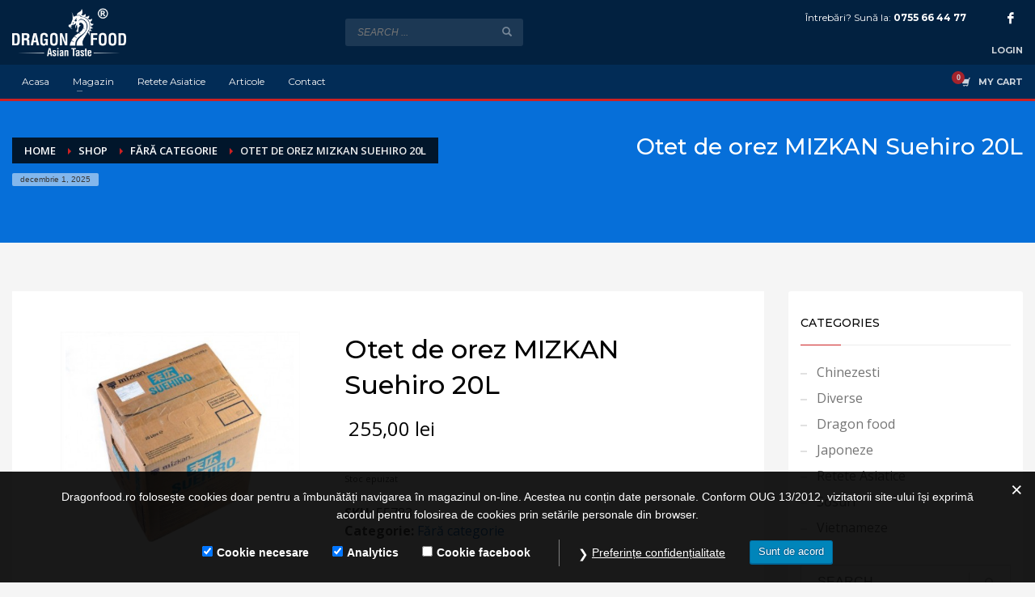

--- FILE ---
content_type: text/html; charset=UTF-8
request_url: https://dragonfood.ro/produs/otet-de-orez-mizkan-suehiro-20l/
body_size: 24332
content:
<!DOCTYPE html>
<html lang="ro-RO">
<head>
<meta charset="UTF-8"/>
<meta name="twitter:widgets:csp" content="on"/>
<link rel="profile" href="https://gmpg.org/xfn/11"/>
<link rel="pingback" href="https://dragonfood.ro/xmlrpc.php"/>

<meta name='robots' content='index, follow, max-image-preview:large, max-snippet:-1, max-video-preview:-1' />
	<style>img:is([sizes="auto" i], [sizes^="auto," i]) { contain-intrinsic-size: 3000px 1500px }</style>
	
	<!-- This site is optimized with the Yoast SEO plugin v23.8 - https://yoast.com/wordpress/plugins/seo/ -->
	<title>Otet de orez MIZKAN Suehiro 20L - Dragon Food</title><link rel="preload" data-rocket-preload as="style" href="https://fonts.googleapis.com/css?family=Montserrat%3Aregular%2C500%2C700%7COpen%20Sans%3Aregular%2C300%2C600%2C700%2C800&#038;display=swap" /><link rel="stylesheet" href="https://fonts.googleapis.com/css?family=Montserrat%3Aregular%2C500%2C700%7COpen%20Sans%3Aregular%2C300%2C600%2C700%2C800&#038;display=swap" media="print" onload="this.media='all'" /><noscript><link rel="stylesheet" href="https://fonts.googleapis.com/css?family=Montserrat%3Aregular%2C500%2C700%7COpen%20Sans%3Aregular%2C300%2C600%2C700%2C800&#038;display=swap" /></noscript>
	<link rel="canonical" href="https://dragonfood.ro/produs/otet-de-orez-mizkan-suehiro-20l/" />
	<meta property="og:locale" content="ro_RO" />
	<meta property="og:type" content="article" />
	<meta property="og:title" content="Otet de orez MIZKAN Suehiro 20L - Dragon Food" />
	<meta property="og:description" content="INGREDIENTE: Otet spirt (facut din alcool cu faina de&nbsp;grau,&nbsp;tarate, orez si extract de porumb), sare. Acest produs contine ingrediente modificate genetic&nbsp; din porumb. &nbsp; Greutate neta: 20l Tara de origine: UK" />
	<meta property="og:url" content="https://dragonfood.ro/produs/otet-de-orez-mizkan-suehiro-20l/" />
	<meta property="og:site_name" content="Dragon Food" />
	<meta property="article:publisher" content="https://www.facebook.com/asiandragonfood" />
	<meta property="article:modified_time" content="2021-08-02T13:22:51+00:00" />
	<meta property="og:image" content="https://dragonfood.ro/wp-content/uploads/2018/01/Otet-de-orez-MIZKAN-Suehiro-20L-Asian-Food-Google-Chrome.jpg" />
	<meta property="og:image:width" content="428" />
	<meta property="og:image:height" content="416" />
	<meta property="og:image:type" content="image/jpeg" />
	<meta name="twitter:card" content="summary_large_image" />
	<script type="application/ld+json" class="yoast-schema-graph">{"@context":"https://schema.org","@graph":[{"@type":"WebPage","@id":"https://dragonfood.ro/produs/otet-de-orez-mizkan-suehiro-20l/","url":"https://dragonfood.ro/produs/otet-de-orez-mizkan-suehiro-20l/","name":"Otet de orez MIZKAN Suehiro 20L - Dragon Food","isPartOf":{"@id":"https://dragonfood.ro/#website"},"primaryImageOfPage":{"@id":"https://dragonfood.ro/produs/otet-de-orez-mizkan-suehiro-20l/#primaryimage"},"image":{"@id":"https://dragonfood.ro/produs/otet-de-orez-mizkan-suehiro-20l/#primaryimage"},"thumbnailUrl":"https://dragonfood.ro/wp-content/uploads/2018/01/Otet-de-orez-MIZKAN-Suehiro-20L-Asian-Food-Google-Chrome.jpg","datePublished":"2018-01-23T15:01:21+00:00","dateModified":"2021-08-02T13:22:51+00:00","breadcrumb":{"@id":"https://dragonfood.ro/produs/otet-de-orez-mizkan-suehiro-20l/#breadcrumb"},"inLanguage":"ro-RO","potentialAction":[{"@type":"ReadAction","target":["https://dragonfood.ro/produs/otet-de-orez-mizkan-suehiro-20l/"]}]},{"@type":"ImageObject","inLanguage":"ro-RO","@id":"https://dragonfood.ro/produs/otet-de-orez-mizkan-suehiro-20l/#primaryimage","url":"https://dragonfood.ro/wp-content/uploads/2018/01/Otet-de-orez-MIZKAN-Suehiro-20L-Asian-Food-Google-Chrome.jpg","contentUrl":"https://dragonfood.ro/wp-content/uploads/2018/01/Otet-de-orez-MIZKAN-Suehiro-20L-Asian-Food-Google-Chrome.jpg","width":428,"height":416},{"@type":"BreadcrumbList","@id":"https://dragonfood.ro/produs/otet-de-orez-mizkan-suehiro-20l/#breadcrumb","itemListElement":[{"@type":"ListItem","position":1,"name":"Shop","item":"https://dragonfood.ro/shop/"},{"@type":"ListItem","position":2,"name":"Otet de orez MIZKAN Suehiro 20L"}]},{"@type":"WebSite","@id":"https://dragonfood.ro/#website","url":"https://dragonfood.ro/","name":"Dragon Food","description":"DragonFood.ro | Magazin online de produse si ingrediente asiatice","publisher":{"@id":"https://dragonfood.ro/#organization"},"potentialAction":[{"@type":"SearchAction","target":{"@type":"EntryPoint","urlTemplate":"https://dragonfood.ro/?s={search_term_string}"},"query-input":{"@type":"PropertyValueSpecification","valueRequired":true,"valueName":"search_term_string"}}],"inLanguage":"ro-RO"},{"@type":"Organization","@id":"https://dragonfood.ro/#organization","name":"Dragon Food","url":"https://dragonfood.ro/","logo":{"@type":"ImageObject","inLanguage":"ro-RO","@id":"https://dragonfood.ro/#/schema/logo/image/","url":"https://dragonfood.ro/wp-content/uploads/2022/09/logo-dragon.png","contentUrl":"https://dragonfood.ro/wp-content/uploads/2022/09/logo-dragon.png","width":223,"height":94,"caption":"Dragon Food"},"image":{"@id":"https://dragonfood.ro/#/schema/logo/image/"},"sameAs":["https://www.facebook.com/asiandragonfood"]}]}</script>
	<!-- / Yoast SEO plugin. -->


<link rel='dns-prefetch' href='//www.google.com' />
<link rel='dns-prefetch' href='//fonts.googleapis.com' />
<link href='https://fonts.gstatic.com' crossorigin rel='preconnect' />
<link rel="alternate" type="application/rss+xml" title="Dragon Food &raquo; Flux" href="https://dragonfood.ro/feed/" />
<link rel="alternate" type="application/rss+xml" title="Dragon Food &raquo; Flux comentarii" href="https://dragonfood.ro/comments/feed/" />

<style id='wp-emoji-styles-inline-css' type='text/css'>

	img.wp-smiley, img.emoji {
		display: inline !important;
		border: none !important;
		box-shadow: none !important;
		height: 1em !important;
		width: 1em !important;
		margin: 0 0.07em !important;
		vertical-align: -0.1em !important;
		background: none !important;
		padding: 0 !important;
	}
</style>
<link rel='stylesheet' id='wp-block-library-css' href='https://dragonfood.ro/wp-includes/css/dist/block-library/style.min.css?ver=3a0a836e0db3b69caaa44e0802a95e64' type='text/css' media='all' />
<style id='classic-theme-styles-inline-css' type='text/css'>
/*! This file is auto-generated */
.wp-block-button__link{color:#fff;background-color:#32373c;border-radius:9999px;box-shadow:none;text-decoration:none;padding:calc(.667em + 2px) calc(1.333em + 2px);font-size:1.125em}.wp-block-file__button{background:#32373c;color:#fff;text-decoration:none}
</style>
<style id='global-styles-inline-css' type='text/css'>
:root{--wp--preset--aspect-ratio--square: 1;--wp--preset--aspect-ratio--4-3: 4/3;--wp--preset--aspect-ratio--3-4: 3/4;--wp--preset--aspect-ratio--3-2: 3/2;--wp--preset--aspect-ratio--2-3: 2/3;--wp--preset--aspect-ratio--16-9: 16/9;--wp--preset--aspect-ratio--9-16: 9/16;--wp--preset--color--black: #000000;--wp--preset--color--cyan-bluish-gray: #abb8c3;--wp--preset--color--white: #ffffff;--wp--preset--color--pale-pink: #f78da7;--wp--preset--color--vivid-red: #cf2e2e;--wp--preset--color--luminous-vivid-orange: #ff6900;--wp--preset--color--luminous-vivid-amber: #fcb900;--wp--preset--color--light-green-cyan: #7bdcb5;--wp--preset--color--vivid-green-cyan: #00d084;--wp--preset--color--pale-cyan-blue: #8ed1fc;--wp--preset--color--vivid-cyan-blue: #0693e3;--wp--preset--color--vivid-purple: #9b51e0;--wp--preset--gradient--vivid-cyan-blue-to-vivid-purple: linear-gradient(135deg,rgba(6,147,227,1) 0%,rgb(155,81,224) 100%);--wp--preset--gradient--light-green-cyan-to-vivid-green-cyan: linear-gradient(135deg,rgb(122,220,180) 0%,rgb(0,208,130) 100%);--wp--preset--gradient--luminous-vivid-amber-to-luminous-vivid-orange: linear-gradient(135deg,rgba(252,185,0,1) 0%,rgba(255,105,0,1) 100%);--wp--preset--gradient--luminous-vivid-orange-to-vivid-red: linear-gradient(135deg,rgba(255,105,0,1) 0%,rgb(207,46,46) 100%);--wp--preset--gradient--very-light-gray-to-cyan-bluish-gray: linear-gradient(135deg,rgb(238,238,238) 0%,rgb(169,184,195) 100%);--wp--preset--gradient--cool-to-warm-spectrum: linear-gradient(135deg,rgb(74,234,220) 0%,rgb(151,120,209) 20%,rgb(207,42,186) 40%,rgb(238,44,130) 60%,rgb(251,105,98) 80%,rgb(254,248,76) 100%);--wp--preset--gradient--blush-light-purple: linear-gradient(135deg,rgb(255,206,236) 0%,rgb(152,150,240) 100%);--wp--preset--gradient--blush-bordeaux: linear-gradient(135deg,rgb(254,205,165) 0%,rgb(254,45,45) 50%,rgb(107,0,62) 100%);--wp--preset--gradient--luminous-dusk: linear-gradient(135deg,rgb(255,203,112) 0%,rgb(199,81,192) 50%,rgb(65,88,208) 100%);--wp--preset--gradient--pale-ocean: linear-gradient(135deg,rgb(255,245,203) 0%,rgb(182,227,212) 50%,rgb(51,167,181) 100%);--wp--preset--gradient--electric-grass: linear-gradient(135deg,rgb(202,248,128) 0%,rgb(113,206,126) 100%);--wp--preset--gradient--midnight: linear-gradient(135deg,rgb(2,3,129) 0%,rgb(40,116,252) 100%);--wp--preset--font-size--small: 13px;--wp--preset--font-size--medium: 20px;--wp--preset--font-size--large: 36px;--wp--preset--font-size--x-large: 42px;--wp--preset--font-family--inter: "Inter", sans-serif;--wp--preset--font-family--cardo: Cardo;--wp--preset--spacing--20: 0.44rem;--wp--preset--spacing--30: 0.67rem;--wp--preset--spacing--40: 1rem;--wp--preset--spacing--50: 1.5rem;--wp--preset--spacing--60: 2.25rem;--wp--preset--spacing--70: 3.38rem;--wp--preset--spacing--80: 5.06rem;--wp--preset--shadow--natural: 6px 6px 9px rgba(0, 0, 0, 0.2);--wp--preset--shadow--deep: 12px 12px 50px rgba(0, 0, 0, 0.4);--wp--preset--shadow--sharp: 6px 6px 0px rgba(0, 0, 0, 0.2);--wp--preset--shadow--outlined: 6px 6px 0px -3px rgba(255, 255, 255, 1), 6px 6px rgba(0, 0, 0, 1);--wp--preset--shadow--crisp: 6px 6px 0px rgba(0, 0, 0, 1);}:where(.is-layout-flex){gap: 0.5em;}:where(.is-layout-grid){gap: 0.5em;}body .is-layout-flex{display: flex;}.is-layout-flex{flex-wrap: wrap;align-items: center;}.is-layout-flex > :is(*, div){margin: 0;}body .is-layout-grid{display: grid;}.is-layout-grid > :is(*, div){margin: 0;}:where(.wp-block-columns.is-layout-flex){gap: 2em;}:where(.wp-block-columns.is-layout-grid){gap: 2em;}:where(.wp-block-post-template.is-layout-flex){gap: 1.25em;}:where(.wp-block-post-template.is-layout-grid){gap: 1.25em;}.has-black-color{color: var(--wp--preset--color--black) !important;}.has-cyan-bluish-gray-color{color: var(--wp--preset--color--cyan-bluish-gray) !important;}.has-white-color{color: var(--wp--preset--color--white) !important;}.has-pale-pink-color{color: var(--wp--preset--color--pale-pink) !important;}.has-vivid-red-color{color: var(--wp--preset--color--vivid-red) !important;}.has-luminous-vivid-orange-color{color: var(--wp--preset--color--luminous-vivid-orange) !important;}.has-luminous-vivid-amber-color{color: var(--wp--preset--color--luminous-vivid-amber) !important;}.has-light-green-cyan-color{color: var(--wp--preset--color--light-green-cyan) !important;}.has-vivid-green-cyan-color{color: var(--wp--preset--color--vivid-green-cyan) !important;}.has-pale-cyan-blue-color{color: var(--wp--preset--color--pale-cyan-blue) !important;}.has-vivid-cyan-blue-color{color: var(--wp--preset--color--vivid-cyan-blue) !important;}.has-vivid-purple-color{color: var(--wp--preset--color--vivid-purple) !important;}.has-black-background-color{background-color: var(--wp--preset--color--black) !important;}.has-cyan-bluish-gray-background-color{background-color: var(--wp--preset--color--cyan-bluish-gray) !important;}.has-white-background-color{background-color: var(--wp--preset--color--white) !important;}.has-pale-pink-background-color{background-color: var(--wp--preset--color--pale-pink) !important;}.has-vivid-red-background-color{background-color: var(--wp--preset--color--vivid-red) !important;}.has-luminous-vivid-orange-background-color{background-color: var(--wp--preset--color--luminous-vivid-orange) !important;}.has-luminous-vivid-amber-background-color{background-color: var(--wp--preset--color--luminous-vivid-amber) !important;}.has-light-green-cyan-background-color{background-color: var(--wp--preset--color--light-green-cyan) !important;}.has-vivid-green-cyan-background-color{background-color: var(--wp--preset--color--vivid-green-cyan) !important;}.has-pale-cyan-blue-background-color{background-color: var(--wp--preset--color--pale-cyan-blue) !important;}.has-vivid-cyan-blue-background-color{background-color: var(--wp--preset--color--vivid-cyan-blue) !important;}.has-vivid-purple-background-color{background-color: var(--wp--preset--color--vivid-purple) !important;}.has-black-border-color{border-color: var(--wp--preset--color--black) !important;}.has-cyan-bluish-gray-border-color{border-color: var(--wp--preset--color--cyan-bluish-gray) !important;}.has-white-border-color{border-color: var(--wp--preset--color--white) !important;}.has-pale-pink-border-color{border-color: var(--wp--preset--color--pale-pink) !important;}.has-vivid-red-border-color{border-color: var(--wp--preset--color--vivid-red) !important;}.has-luminous-vivid-orange-border-color{border-color: var(--wp--preset--color--luminous-vivid-orange) !important;}.has-luminous-vivid-amber-border-color{border-color: var(--wp--preset--color--luminous-vivid-amber) !important;}.has-light-green-cyan-border-color{border-color: var(--wp--preset--color--light-green-cyan) !important;}.has-vivid-green-cyan-border-color{border-color: var(--wp--preset--color--vivid-green-cyan) !important;}.has-pale-cyan-blue-border-color{border-color: var(--wp--preset--color--pale-cyan-blue) !important;}.has-vivid-cyan-blue-border-color{border-color: var(--wp--preset--color--vivid-cyan-blue) !important;}.has-vivid-purple-border-color{border-color: var(--wp--preset--color--vivid-purple) !important;}.has-vivid-cyan-blue-to-vivid-purple-gradient-background{background: var(--wp--preset--gradient--vivid-cyan-blue-to-vivid-purple) !important;}.has-light-green-cyan-to-vivid-green-cyan-gradient-background{background: var(--wp--preset--gradient--light-green-cyan-to-vivid-green-cyan) !important;}.has-luminous-vivid-amber-to-luminous-vivid-orange-gradient-background{background: var(--wp--preset--gradient--luminous-vivid-amber-to-luminous-vivid-orange) !important;}.has-luminous-vivid-orange-to-vivid-red-gradient-background{background: var(--wp--preset--gradient--luminous-vivid-orange-to-vivid-red) !important;}.has-very-light-gray-to-cyan-bluish-gray-gradient-background{background: var(--wp--preset--gradient--very-light-gray-to-cyan-bluish-gray) !important;}.has-cool-to-warm-spectrum-gradient-background{background: var(--wp--preset--gradient--cool-to-warm-spectrum) !important;}.has-blush-light-purple-gradient-background{background: var(--wp--preset--gradient--blush-light-purple) !important;}.has-blush-bordeaux-gradient-background{background: var(--wp--preset--gradient--blush-bordeaux) !important;}.has-luminous-dusk-gradient-background{background: var(--wp--preset--gradient--luminous-dusk) !important;}.has-pale-ocean-gradient-background{background: var(--wp--preset--gradient--pale-ocean) !important;}.has-electric-grass-gradient-background{background: var(--wp--preset--gradient--electric-grass) !important;}.has-midnight-gradient-background{background: var(--wp--preset--gradient--midnight) !important;}.has-small-font-size{font-size: var(--wp--preset--font-size--small) !important;}.has-medium-font-size{font-size: var(--wp--preset--font-size--medium) !important;}.has-large-font-size{font-size: var(--wp--preset--font-size--large) !important;}.has-x-large-font-size{font-size: var(--wp--preset--font-size--x-large) !important;}
:where(.wp-block-post-template.is-layout-flex){gap: 1.25em;}:where(.wp-block-post-template.is-layout-grid){gap: 1.25em;}
:where(.wp-block-columns.is-layout-flex){gap: 2em;}:where(.wp-block-columns.is-layout-grid){gap: 2em;}
:root :where(.wp-block-pullquote){font-size: 1.5em;line-height: 1.6;}
</style>
<link data-minify="1" rel='stylesheet' id='gdpr-css' href='https://dragonfood.ro/wp-content/cache/min/1/wp-content/plugins/gdpr/dist/css/public.css?ver=1754895995' type='text/css' media='all' />
<link data-minify="1" rel='stylesheet' id='yumprint-recipe-theme-layout-css' href='https://dragonfood.ro/wp-content/cache/min/1/wp-content/plugins/recipe-card/css/layout.css?ver=1754895995' type='text/css' media='all' />
<link rel='stylesheet' id='photoswipe-css' href='https://dragonfood.ro/wp-content/plugins/woocommerce/assets/css/photoswipe/photoswipe.min.css?ver=9.4.1' type='text/css' media='all' />
<link rel='stylesheet' id='photoswipe-default-skin-css' href='https://dragonfood.ro/wp-content/plugins/woocommerce/assets/css/photoswipe/default-skin/default-skin.min.css?ver=9.4.1' type='text/css' media='all' />
<link data-minify="1" rel='stylesheet' id='woocommerce-layout-css' href='https://dragonfood.ro/wp-content/cache/min/1/wp-content/plugins/woocommerce/assets/css/woocommerce-layout.css?ver=1754895995' type='text/css' media='all' />
<link data-minify="1" rel='stylesheet' id='woocommerce-smallscreen-css' href='https://dragonfood.ro/wp-content/cache/min/1/wp-content/plugins/woocommerce/assets/css/woocommerce-smallscreen.css?ver=1754895995' type='text/css' media='only screen and (max-width: 767px)' />
<link data-minify="1" rel='stylesheet' id='woocommerce-general-css' href='https://dragonfood.ro/wp-content/cache/min/1/wp-content/plugins/woocommerce/assets/css/woocommerce.css?ver=1754895995' type='text/css' media='all' />
<style id='woocommerce-inline-inline-css' type='text/css'>
.woocommerce form .form-row .required { visibility: visible; }
</style>
<link data-minify="1" rel='stylesheet' id='mc4wp-form-themes-css' href='https://dragonfood.ro/wp-content/cache/min/1/wp-content/plugins/mailchimp-for-wp/assets/css/form-themes.css?ver=1754895995' type='text/css' media='all' />
<link data-minify="1" rel='stylesheet' id='hg-mailchimp-styles-css' href='https://dragonfood.ro/wp-content/cache/min/1/wp-content/themes/kallyas/framework/hogash-mailchimp/assets/css/hg-mailchimp.css?ver=1754895995' type='text/css' media='all' />
<link rel='stylesheet' id='kallyas-styles-css' href='https://dragonfood.ro/wp-content/themes/kallyas/style.css?ver=4.19.0' type='text/css' media='all' />
<link data-minify="1" rel='stylesheet' id='th-bootstrap-styles-css' href='https://dragonfood.ro/wp-content/cache/min/1/wp-content/themes/kallyas/css/bootstrap.min.css?ver=1754895995' type='text/css' media='all' />
<link rel='stylesheet' id='th-theme-template-styles-css' href='https://dragonfood.ro/wp-content/themes/kallyas/css/template.min.css?ver=4.19.0' type='text/css' media='all' />
<link data-minify="1" rel='stylesheet' id='woocommerce-overrides-css' href='https://dragonfood.ro/wp-content/cache/min/1/wp-content/themes/kallyas/css/plugins/kl-woocommerce.css?ver=1754895995' type='text/css' media='all' />
<link data-minify="1" rel='stylesheet' id='flexible-shipping-free-shipping-css' href='https://dragonfood.ro/wp-content/cache/min/1/wp-content/plugins/flexible-shipping/assets/dist/css/free-shipping.css?ver=1754895995' type='text/css' media='all' />
<link data-minify="1" rel='stylesheet' id='zion-frontend-css' href='https://dragonfood.ro/wp-content/cache/min/1/wp-content/themes/kallyas/framework/zion-builder/assets/css/znb_frontend.css?ver=1754895995' type='text/css' media='all' />
<link rel='stylesheet' id='2785-layout.css-css' href='//dragonfood.ro/wp-content/uploads/zion-builder/cache/2785-layout.css?ver=85d8b063e26b93e9dd5e526f0d36a19b' type='text/css' media='all' />
<link rel='stylesheet' id='th-theme-print-stylesheet-css' href='https://dragonfood.ro/wp-content/themes/kallyas/css/print.css?ver=4.19.0' type='text/css' media='print' />
<link data-minify="1" rel='stylesheet' id='th-theme-options-styles-css' href='https://dragonfood.ro/wp-content/cache/min/1/wp-content/uploads/zn_dynamic.css?ver=1754895995' type='text/css' media='all' />
<script type="text/javascript" src="https://dragonfood.ro/wp-includes/js/jquery/jquery.min.js?ver=3.7.1" id="jquery-core-js"></script>


<script type="text/javascript" src="https://www.google.com/recaptcha/api.js?hl=ro_RO&amp;ver=6.7.4" id="gdpr-recaptcha-js"></script>




<script type="text/javascript" id="wc-add-to-cart-js-extra">
/* <![CDATA[ */
var wc_add_to_cart_params = {"ajax_url":"\/wp-admin\/admin-ajax.php","wc_ajax_url":"\/?wc-ajax=%%endpoint%%","i18n_view_cart":"Vezi co\u0219ul","cart_url":"https:\/\/dragonfood.ro\/cos\/","is_cart":"","cart_redirect_after_add":"no"};
/* ]]> */
</script>






<script type="text/javascript" id="woocommerce-js-extra">
/* <![CDATA[ */
var woocommerce_params = {"ajax_url":"\/wp-admin\/admin-ajax.php","wc_ajax_url":"\/?wc-ajax=%%endpoint%%"};
/* ]]> */
</script>

<script type="text/javascript" src="https://dragonfood.ro/wp-includes/js/dist/hooks.min.js?ver=4d63a3d491d11ffd8ac6" id="wp-hooks-js"></script>
<script type="text/javascript" id="wpm-js-extra">
/* <![CDATA[ */
var wpm = {"ajax_url":"https:\/\/dragonfood.ro\/wp-admin\/admin-ajax.php","root":"https:\/\/dragonfood.ro\/wp-json\/","nonce_wp_rest":"dda412ad63","nonce_ajax":"af2cd7bc38"};
/* ]]> */
</script>

<link rel="https://api.w.org/" href="https://dragonfood.ro/wp-json/" /><link rel="alternate" title="JSON" type="application/json" href="https://dragonfood.ro/wp-json/wp/v2/product/2785" /><link rel="alternate" title="oEmbed (JSON)" type="application/json+oembed" href="https://dragonfood.ro/wp-json/oembed/1.0/embed?url=https%3A%2F%2Fdragonfood.ro%2Fprodus%2Fotet-de-orez-mizkan-suehiro-20l%2F" />
<link rel="alternate" title="oEmbed (XML)" type="text/xml+oembed" href="https://dragonfood.ro/wp-json/oembed/1.0/embed?url=https%3A%2F%2Fdragonfood.ro%2Fprodus%2Fotet-de-orez-mizkan-suehiro-20l%2F&#038;format=xml" />
<!-- Global site tag (gtag.js) - Google Ads: 961829721 -->
<script async src="https://www.googletagmanager.com/gtag/js?id=AW-961829721"></script>
<script>
  window.dataLayer = window.dataLayer || [];
  function gtag(){dataLayer.push(arguments);}
  gtag('js', new Date());

  gtag('config', 'AW-961829721');
</script>
<!-- Google Tag Manager -->
<script>(function(w,d,s,l,i){w[l]=w[l]||[];w[l].push({'gtm.start':
new Date().getTime(),event:'gtm.js'});var f=d.getElementsByTagName(s)[0],
j=d.createElement(s),dl=l!='dataLayer'?'&l='+l:'';j.async=true;j.src=
'https://www.googletagmanager.com/gtm.js?id='+i+dl;f.parentNode.insertBefore(j,f);
})(window,document,'script','dataLayer','GTM-5ZR4JW');</script>
<!-- End Google Tag Manager --><!--[if lte IE 8]>
<script type="text/javascript">window.yumprintRecipeDisabled = true;</script>
<![endif]-->
<style type="text/css">	@import url(https://fonts.googleapis.com/css?family=Corben|Nobile);    .blog-yumprint-recipe .blog-yumprint-recipe-title {
    	color: #990100;
    }
    .blog-yumprint-recipe .blog-yumprint-subheader, .blog-yumprint-recipe .blog-yumprint-infobar-section-title, .blog-yumprint-recipe .blog-yumprint-infobox-section-title, .blog-yumprint-nutrition-section-title {
        color: #990100;
    }
    .blog-yumprint-recipe .blog-yumprint-save, .blog-yumprint-recipe .blog-yumprint-header .blog-yumprint-save a {
    	background-color: #B90504;
    	color: #ffffff !important;
    }
    .blog-yumprint-recipe .blog-yumprint-save:hover, .blog-yumprint-recipe .blog-yumprint-header .blog-yumprint-save:hover a {
    	background-color: #d30605;
    }
    .blog-yumprint-recipe .blog-yumprint-adapted-link, .blog-yumprint-nutrition-more, .blog-yumprint-report-error {
        color: #B90504;
    }
    .blog-yumprint-recipe .blog-yumprint-infobar-section-data, .blog-yumprint-recipe .blog-yumprint-infobox-section-data, .blog-yumprint-recipe .blog-yumprint-adapted, .blog-yumprint-recipe .blog-yumprint-author, .blog-yumprint-recipe .blog-yumprint-serves, .blog-yumprint-nutrition-section-data {
        color: #666666;
    }
    .blog-yumprint-recipe .blog-yumprint-recipe-summary, .blog-yumprint-recipe .blog-yumprint-ingredient-item, .blog-yumprint-recipe .blog-yumprint-method-item, .blog-yumprint-recipe .blog-yumprint-note-item, .blog-yumprint-write-review, .blog-yumprint-nutrition-box {
        color: #333333;
    }
    .blog-yumprint-write-review:hover, .blog-yumprint-nutrition-more:hover, .blog-yumprint-recipe .blog-yumprint-adapted-link:hover {
        color: #d30605;
    }
    .blog-yumprint-recipe .blog-yumprint-nutrition-bar:hover .blog-yumprint-nutrition-section-title {
        color: #b30100;
    }
    .blog-yumprint-recipe .blog-yumprint-nutrition-bar:hover .blog-yumprint-nutrition-section-data {
        color: #808080;
    }

    .blog-yumprint-recipe .blog-yumprint-print {
    	background-color: #CBCBCB;
    	color: #ffffff;
    }
    .blog-yumprint-recipe .blog-yumprint-print:hover {
    	background-color: #e4e4e4;
    }
    .blog-yumprint-recipe {
    	background-color: white;
    	border-color: rgb(220, 220, 220);
    	border-style: solid;
    	border-width: 1px;
    	border-radius: 30px;
    }
    .blog-yumprint-recipe .blog-yumprint-recipe-contents {
    	border-top-color: rgb(220, 220, 220);
    	border-top-width: 1px;
    	border-top-style: solid;
    }
    .blog-yumprint-recipe .blog-yumprint-info-bar, .blog-yumprint-recipe .blog-yumprint-nutrition-bar, .blog-yumprint-nutrition-border {
    	border-top-color: rgb(220, 220, 220);
    	border-top-width: 1px;
    	border-top-style: solid;
    }
    .blog-yumprint-nutrition-line, .blog-yumprint-nutrition-thick-line, .blog-yumprint-nutrition-very-thick-line {
    	border-top-color: rgb(220, 220, 220);
    }
    .blog-yumprint-recipe .blog-yumprint-info-box, .blog-yumprint-nutrition-box {
    	background-color: white;
    	border-color: rgb(220, 220, 220);
    	border-style: solid;
    	border-width: 1px;
    	border-radius: 15px;
    }
    .blog-yumprint-recipe .blog-yumprint-recipe-title {
		font-family: Corben, Helvetica Neue, Helvetica, Tahoma, Sans Serif, Sans;
		font-size: 22px;
		font-weight: bold;
		font-style: normal;
		text-transform: none;
		text-decoration: none;
    }
    .blog-yumprint-recipe .blog-yumprint-subheader {
		font-family: Corben, Helvetica Neue, Helvetica, Tahoma, Sans Serif, Sans;
		font-size: 18px;
		font-weight: normal;
		font-style: normal;
		text-transform: none;
		text-decoration: none;
    }
    .blog-yumprint-recipe .blog-yumprint-recipe-summary, .blog-yumprint-recipe .blog-yumprint-ingredients, .blog-yumprint-recipe .blog-yumprint-methods, .blog-yumprint-recipe .blog-yumprint-notes, .blog-yumprint-write-review, .blog-yumprint-nutrition-box {
		font-family: Nobile, Helvetica Neue, Helvetica, Tahoma, Sans Serif, Sans;
		font-size: 14px;
		font-weight: normal;
		font-style: normal;
		text-transform: none;
		text-decoration: none;
    }
    .blog-yumprint-recipe .blog-yumprint-info-bar, .blog-yumprint-recipe .blog-yumprint-info-box, .blog-yumprint-recipe .blog-yumprint-adapted, .blog-yumprint-recipe .blog-yumprint-author, .blog-yumprint-recipe .blog-yumprint-serves, .blog-yumprint-recipe .blog-yumprint-infobar-section-title, .blog-yumprint-recipe .blog-yumprint-infobox-section-title,.blog-yumprint-recipe .blog-yumprint-nutrition-bar, .blog-yumprint-nutrition-section-title, .blog-yumprint-nutrition-more {
		font-family: Nobile, Helvetica Neue, Helvetica, Tahoma, Sans Serif, Sans;
		font-size: 14px;
		font-weight: normal;
		font-style: normal;
		text-transform: none;
		text-decoration: none;
    }
    .blog-yumprint-recipe .blog-yumprint-action {
		font-family: Nobile, Helvetica Neue, Helvetica, Tahoma, Sans Serif, Sans;
		font-size: 14px;
		font-weight: normal;
		font-style: normal;
		text-transform: none;
		text-decoration: none;
    }    .blog-yumprint-header {
        width: 100% !important;
    }    </style>    <style type="text/css">
        #showLockerDetails{
            font-size: 13px; 
            font-weight: bold;
            line-height: 22px;
        }
        .shipping-pickup-store td .title {
            float: left;
            line-height: 30px;
        }
        .shipping-pickup-store td span.text {
            float: right;
        }
        .shipping-pickup-store td span.description {
            clear: both;
        }
        .shipping-pickup-store td > span:not([class*="select"]) {
            display: block;
            font-size: 11px;
            font-weight: normal;
            line-height: 1.3;
            margin-bottom: 0;
            padding: 6px 0;
            text-align: justify;
        }

        [aria-labelledby="select2-shipping-pickup-store-select-container"]{
            height: 100% !important;
        }
        #locker_name, #locker_address{
            width:100%;
            border:0;
            pointer-events: none;
            resize: none;
        }
        #select2-shipping-pickup-store-select-container{
            word-wrap: break-word !important;
            text-overflow: inherit !important;
            white-space: normal !important;
        }

        #select2-shipping-pickup-store-select-results{
            max-height: 250px;
            overflow-y: auto;
            font-size: 12px;
        }

    </style>
    <style type="text/css"> .tippy-box[data-theme~="wprm"] { background-color: #333333; color: #FFFFFF; } .tippy-box[data-theme~="wprm"][data-placement^="top"] > .tippy-arrow::before { border-top-color: #333333; } .tippy-box[data-theme~="wprm"][data-placement^="bottom"] > .tippy-arrow::before { border-bottom-color: #333333; } .tippy-box[data-theme~="wprm"][data-placement^="left"] > .tippy-arrow::before { border-left-color: #333333; } .tippy-box[data-theme~="wprm"][data-placement^="right"] > .tippy-arrow::before { border-right-color: #333333; } .tippy-box[data-theme~="wprm"] a { color: #FFFFFF; } .wprm-comment-rating svg { width: 18px !important; height: 18px !important; } img.wprm-comment-rating { width: 90px !important; height: 18px !important; } body { --comment-rating-star-color: #343434; } body { --wprm-popup-font-size: 16px; } body { --wprm-popup-background: #ffffff; } body { --wprm-popup-title: #000000; } body { --wprm-popup-content: #444444; } body { --wprm-popup-button-background: #444444; } body { --wprm-popup-button-text: #ffffff; }</style><style type="text/css">.wprm-glossary-term {color: #5A822B;text-decoration: underline;cursor: help;}</style>		<meta name="theme-color"
			  content="#cd2122">
				<meta name="viewport" content="width=device-width, initial-scale=1, maximum-scale=1"/>
		
		<!--[if lte IE 8]>
		<script type="text/javascript">var \$buoop = {
				vs: {i: 10, f: 25, o: 12.1, s: 7, n: 9}
			};

			\$buoop.ol = window.onload;

			window.onload = function () {
				try {
					if (\$buoop.ol) {
						\$buoop.ol()
					}
				}
				catch (e) {
				}

				var e = document.createElement("script");
				e.setAttribute("type", "text/javascript");
				e.setAttribute("src", "https://browser-update.org/update.js");
				document.body.appendChild(e);
			};</script>
		<![endif]-->

		<!-- for IE6-8 support of HTML5 elements -->
		<!--[if lt IE 9]>
		<script src="//html5shim.googlecode.com/svn/trunk/html5.js"></script>
		<![endif]-->
		<style>.mc4wp-checkbox-woocommerce{clear:both;width:auto;display:block;position:static}.mc4wp-checkbox-woocommerce input{float:none;vertical-align:middle;-webkit-appearance:checkbox;width:auto;max-width:21px;margin:0 6px 0 0;padding:0;position:static;display:inline-block!important}.mc4wp-checkbox-woocommerce label{float:none;cursor:pointer;width:auto;margin:0 0 16px;display:block;position:static}</style>
	<!-- Fallback for animating in viewport -->
	<noscript>
		<style type="text/css" media="screen">
			.zn-animateInViewport {visibility: visible;}
		</style>
	</noscript>
		<noscript><style>.woocommerce-product-gallery{ opacity: 1 !important; }</style></noscript>
	
<!-- START Pixel Manager for WooCommerce -->

		<script>

			window.wpmDataLayer = window.wpmDataLayer || {};
			window.wpmDataLayer = Object.assign(window.wpmDataLayer, {"cart":{},"cart_item_keys":{},"version":{"number":"1.45.0","pro":false,"eligible_for_updates":false,"distro":"fms","beta":false,"show":true},"pixels":{"google":{"linker":{"settings":null},"user_id":false,"ads":{"conversion_ids":{"AW-961829721":"2p6-CMLmoYsYENm20coD"},"dynamic_remarketing":{"status":true,"id_type":"post_id","send_events_with_parent_ids":true},"google_business_vertical":"retail","phone_conversion_number":"","phone_conversion_label":""},"tcf_support":false,"consent_mode":{"is_active":false,"wait_for_update":500,"ads_data_redaction":false,"url_passthrough":true}}},"shop":{"list_name":"Product | Otet de orez MIZKAN Suehiro 20L","list_id":"product_otet-de-orez-mizkan-suehiro-20l","page_type":"product","product_type":"simple","currency":"RON","selectors":{"addToCart":[],"beginCheckout":[]},"order_duplication_prevention":true,"view_item_list_trigger":{"test_mode":false,"background_color":"green","opacity":0.5,"repeat":true,"timeout":1000,"threshold":0.8000000000000000444089209850062616169452667236328125},"variations_output":true,"session_active":false},"page":{"id":2785,"title":"Otet de orez MIZKAN Suehiro 20L","type":"product","categories":[],"parent":{"id":0,"title":"Otet de orez MIZKAN Suehiro 20L","type":"product","categories":[]}},"general":{"user_logged_in":false,"scroll_tracking_thresholds":[],"page_id":2785,"exclude_domains":[],"server_2_server":{"active":false,"ip_exclude_list":[]},"consent_management":{"explicit_consent":false},"lazy_load_pmw":false}});

		</script>

		
<!-- END Pixel Manager for WooCommerce -->
			<meta name="pm-dataLayer-meta" content="2785" class="wpmProductId"
				  data-id="2785">
					<script>
			(window.wpmDataLayer = window.wpmDataLayer || {}).products             = window.wpmDataLayer.products || {};
			window.wpmDataLayer.products[2785] = {"id":"2785","sku":"55783","price":255,"brand":"","quantity":1,"dyn_r_ids":{"post_id":"2785","sku":"55783","gpf":"woocommerce_gpf_2785","gla":"gla_2785"},"is_variable":false,"type":"simple","name":"Otet de orez MIZKAN Suehiro 20L","category":["Fără categorie"],"is_variation":false};
					</script>
		<style class='wp-fonts-local' type='text/css'>
@font-face{font-family:Inter;font-style:normal;font-weight:300 900;font-display:fallback;src:url('https://dragonfood.ro/wp-content/plugins/woocommerce/assets/fonts/Inter-VariableFont_slnt,wght.woff2') format('woff2');font-stretch:normal;}
@font-face{font-family:Cardo;font-style:normal;font-weight:400;font-display:fallback;src:url('https://dragonfood.ro/wp-content/plugins/woocommerce/assets/fonts/cardo_normal_400.woff2') format('woff2');}
</style>
<link rel="icon" href="https://dragonfood.ro/wp-content/uploads/2016/01/logo.png" sizes="32x32" />
<link rel="icon" href="https://dragonfood.ro/wp-content/uploads/2016/01/logo.png" sizes="192x192" />
<link rel="apple-touch-icon" href="https://dragonfood.ro/wp-content/uploads/2016/01/logo.png" />
<meta name="msapplication-TileImage" content="https://dragonfood.ro/wp-content/uploads/2016/01/logo.png" />
<!-- Google tag (gtag.js) -->
<script async src="https://www.googletagmanager.com/gtag/js?id=G-4BJT1PV1RN"></script>
<script>
  window.dataLayer = window.dataLayer || [];
  function gtag(){dataLayer.push(arguments);}
  gtag('js', new Date());

  gtag('config', 'G-4BJT1PV1RN');
</script><meta name="generator" content="WP Rocket 3.17.2" data-wpr-features="wpr_defer_js wpr_minify_concatenate_js wpr_minify_css wpr_desktop" /></head>

<body data-rsssl=1  class="product-template-default single single-product postid-2785 theme-kallyas woocommerce woocommerce-page woocommerce-no-js zn-wc-pages-style2 kl-follow-menu kl-skin--light" itemscope="itemscope" itemtype="https://schema.org/WebPage" >


<div data-rocket-location-hash="e6eb924601e83555f510f14dae1dc5df" class="login_register_stuff">		<!-- Login/Register Modal forms - hidden by default to be opened through modal -->
			<div data-rocket-location-hash="d7bd9c60b3e9194b8bc058557136c4a7" id="login_panel" class="loginbox-popup auth-popup mfp-hide">
				<div data-rocket-location-hash="13f902b0ac8af10d172fb2395ba2ac8c" class="inner-container login-panel auth-popup-panel">
					<h3 class="m_title_ext auth-popup-title" itemprop="alternativeHeadline" >SIGN IN YOUR ACCOUNT TO HAVE ACCESS TO DIFFERENT FEATURES</h3>
					<form id="login_form" name="login_form" method="post" class="zn_form_login znhg-ajax-login-form" action="https://dragonfood.ro/wp-login.php">

						<div class="zn_form_login-result"></div>

						<div class="form-group kl-fancy-form">
							<input type="text" id="kl-username" name="log" class="form-control inputbox kl-fancy-form-input kl-fw-input"
								   placeholder="eg: james_smith"/>
							<label class="kl-font-alt kl-fancy-form-label">USERNAME</label>
						</div>

						<div class="form-group kl-fancy-form">
							<input type="password" id="kl-password" name="pwd" class="form-control inputbox kl-fancy-form-input kl-fw-input"
								   placeholder="type password"/>
							<label class="kl-font-alt kl-fancy-form-label">PASSWORD</label>
						</div>

						
						<label class="zn_remember auth-popup-remember" for="kl-rememberme">
							<input type="checkbox" name="rememberme" id="kl-rememberme" value="forever" class="auth-popup-remember-chb"/>
							 Remember Me						</label>

						<input type="submit" id="login" name="submit_button" class="btn zn_sub_button btn-fullcolor btn-md"
							   value="LOG IN"/>

						<input type="hidden" value="login" class="" name="zn_form_action"/>
						<input type="hidden" value="zn_do_login" class="" name="action"/>

						<div class="links auth-popup-links">
														<a href="#forgot_panel" class="kl-login-box auth-popup-link">FORGOT YOUR PASSWORD?</a>
						</div>
					</form>
				</div>
			</div>
		<!-- end login panel -->
				<div data-rocket-location-hash="efdf938e4c7a04232c385c8b91c98f0d" id="forgot_panel" class="loginbox-popup auth-popup forgot-popup mfp-hide">
			<div data-rocket-location-hash="1f8bd007854cd38b5b10b887ac573e7f" class="inner-container forgot-panel auth-popup-panel">
				<h3 class="m_title m_title_ext text-custom auth-popup-title" itemprop="alternativeHeadline" >FORGOT YOUR DETAILS?</h3>
				<form id="forgot_form" name="login_form" method="post" class="zn_form_lost_pass" action="https://dragonfood.ro/my-account/lost-password/">
					<div class="zn_form_login-result"></div>
					<div class="form-group kl-fancy-form">
						<input type="text" id="forgot-email" name="user_login" class="form-control inputbox kl-fancy-form-input kl-fw-input" placeholder="..."/>
						<label class="kl-font-alt kl-fancy-form-label">USERNAME OR EMAIL</label>
					</div>
					<input type="hidden" name="wc_reset_password" value="true">
					<input type="hidden" id="_wpnonce" name="_wpnonce" value="0d4fa73517" /><input type="hidden" name="_wp_http_referer" value="/produs/otet-de-orez-mizkan-suehiro-20l/" />					<div class="form-group">
						<input type="submit" id="recover" name="submit" class="btn btn-block zn_sub_button btn-fullcolor btn-md" value="SEND MY DETAILS!"/>
					</div>
					<div class="links auth-popup-links">
						<a href="#login_panel" class="kl-login-box auth-popup-link">AAH, WAIT, I REMEMBER NOW!</a>
					</div>
				</form>
			</div>
		</div><!-- end forgot pwd. panel -->
		</div><!-- end login register stuff -->		<div data-rocket-location-hash="6483985d16ba338f4831b7ffbc4f8711" id="fb-root"></div>
		
		

<div data-rocket-location-hash="26f6f08b245c41fad960f0f42db7604b" id="page_wrapper">

<header id="header" class="site-header  style8  header--follow   headerstyle-xs--image_color  sticky-resize headerstyle--default site-header--absolute nav-th--light sheader-sh--light"   role="banner" itemscope="itemscope" itemtype="https://schema.org/WPHeader" >
		<div data-rocket-location-hash="f9b4b5e7734667ac37308cf50d028dfb" class="site-header-wrapper sticky-main-area">

		<div class="site-header-top-wrapper topbar-style--default  sh--light">

			<div class="siteheader-container container">

				

			</div>
		</div><!-- /.site-header-top-wrapper -->

		<div class="kl-top-header site-header-main-wrapper clearfix  header-no-top   sh--light">

			<div class="container siteheader-container ">

				<div class='fxb-col fxb-basis-auto'>

					

<div class="fxb-row site-header-row site-header-main ">

	<div class='fxb-col fxb fxb-start-x fxb-center-y fxb-basis-auto site-header-col-left site-header-main-left'>
				<div id="logo-container" class="logo-container  hasHoverMe logosize--contain zn-original-logo">
			<!-- Logo -->
			<h3 class='site-logo logo ' id='logo'><a href='https://dragonfood.ro/' class='site-logo-anch'><img class="logo-img site-logo-img" src="https://dragonfood.ro/wp-content/uploads/2022/09/logo-dragon-alb-1.png"  alt="Dragon Food" title="DragonFood.ro | Magazin online de produse si ingrediente asiatice"  /></a></h3>			<!-- InfoCard -->
					</div>

			</div>

	<div class='fxb-col fxb fxb-center-x fxb-center-y fxb-basis-auto site-header-col-center site-header-main-center'>
		
		<div id="search" class="sh-component header-search headsearch--inp">

			<a href="#" class="searchBtn header-search-button">
				<span class="glyphicon glyphicon-search kl-icon-white"></span>
			</a>

			<div class="search-container header-search-container">
				
<form id="searchform" class="gensearch__form" action="https://dragonfood.ro/" method="get">
	<input id="s" name="s" value="" class="inputbox gensearch__input" type="text" placeholder="SEARCH ..." />
	<button type="submit" id="searchsubmit" value="go" class="gensearch__submit glyphicon glyphicon-search"></button>
	        <input type="hidden" name="post_type" value="product">
    </form>			</div>
		</div>

			</div>

	<div class='fxb-col fxb fxb-end-x fxb-center-y fxb-basis-auto site-header-col-right site-header-main-right'>

		<div class='fxb-col fxb fxb-end-x fxb-center-y fxb-basis-auto site-header-main-right-top'>
						<div class="sh-component kl-header-toptext kl-font-alt">Întrebări? Sună la: <a href="tel:0755664477" class="fw-bold">0755 66 44 77</a></div><ul class="sh-component social-icons sc--clean topnav navRight topnav-no-hdnav"><li class="topnav-li social-icons-li"><a href="https://www.facebook.com/asiandragonfood/" data-zniconfam="kl-social-icons" data-zn_icon="" target="_self" class="topnav-item social-icons-item scheader-icon-" title="Facebook"></a></li></ul>		</div>

				<div class='fxb-row fxb fxb-end-x fxb-center-y site-header-main-right-ext'>
						<ul class="sh-component topnav navRight topnav--log topnav-no-sc topnav-no-hdnav"><li class="topnav-li"><a href="#login_panel" class="kl-login-box topnav-item"><i class="glyphicon glyphicon-log-in visible-xs xs-icon"></i><span class="hidden-xs">LOGIN</span></a></li></ul>		</div>
		
	</div>

</div><!-- /.site-header-main -->


				</div>

							</div><!-- /.siteheader-container -->

		</div><!-- /.site-header-main-wrapper -->

		
<div class="kl-main-header site-header-bottom-wrapper clearfix  sh--light">

	<div class="container siteheader-container">

		
				<div class="fxb-row site-header-row site-header-bottom ">


			<div class='fxb-col fxb fxb-start-x fxb-center-y fxb-basis-auto site-header-col-left site-header-bottom-left'>
						<div class="sh-component main-menu-wrapper" role="navigation" itemscope="itemscope" itemtype="https://schema.org/SiteNavigationElement" >

					<div class="zn-res-menuwrapper">
			<a href="#" class="zn-res-trigger zn-menuBurger zn-menuBurger--3--s zn-menuBurger--anim1 " id="zn-res-trigger">
				<span></span>
				<span></span>
				<span></span>
			</a>
		</div><!-- end responsive menu -->
		<div id="main-menu" class="main-nav mainnav--sidepanel mainnav--active-bg mainnav--pointer-dash nav-mm--light zn_mega_wrapper "><ul id="menu-meniu-principal" class="main-menu main-menu-nav zn_mega_menu "><li id="menu-item-1583" class="main-menu-item menu-item menu-item-type-post_type menu-item-object-page menu-item-home menu-item-1583  main-menu-item-top  menu-item-even menu-item-depth-0"><a href="https://dragonfood.ro/" class=" main-menu-link main-menu-link-top"><span>Acasa</span></a></li>
<li id="menu-item-1612" class="main-menu-item menu-item menu-item-type-post_type menu-item-object-page menu-item-has-children current_page_parent menu-item-1612 menu-item-mega-parent menu-item-has-children  main-menu-item-top  menu-item-even menu-item-depth-0"><a href="https://dragonfood.ro/shop/" class=" main-menu-link main-menu-link-top"><span>Magazin</span></a>
<div class='zn_mega_container container'>
<div class="zn_mega_menu_container_wrapper" ><ul class="clearfix">
	<li id="menu-item-8761" class="main-menu-item menu-item menu-item-type-custom menu-item-object-custom menu-item-has-children menu-item-8761 col-sm-4 main-menu-item-sub  menu-item-odd menu-item-depth-1"><a href="#" class=" main-menu-link main-menu-link-sub zn_mega_title  zn_mega_title_hide "><span>Col</span></a>
	<ul class="clearfix">
		<li id="menu-item-2818" class="main-menu-item menu-item menu-item-type-taxonomy menu-item-object-product_cat menu-item-2818  main-menu-item-sub main-menu-item-sub-sub menu-item-even menu-item-depth-2"><a href="https://dragonfood.ro/categorie-produs/horeca/" class=" main-menu-link main-menu-link-sub"><span>HORECA</span></a></li>
		<li id="menu-item-8833" class="main-menu-item menu-item menu-item-type-taxonomy menu-item-object-product_cat menu-item-8833  main-menu-item-sub main-menu-item-sub-sub menu-item-even menu-item-depth-2"><a href="https://dragonfood.ro/categorie-produs/pesmet/" class=" main-menu-link main-menu-link-sub"><span>Pesmet</span></a></li>
		<li id="menu-item-8840" class="main-menu-item menu-item menu-item-type-taxonomy menu-item-object-product_cat menu-item-8840  main-menu-item-sub main-menu-item-sub-sub menu-item-even menu-item-depth-2"><a href="https://dragonfood.ro/categorie-produs/tempura/" class=" main-menu-link main-menu-link-sub"><span>Tempura</span></a></li>
		<li id="menu-item-8837" class="main-menu-item menu-item menu-item-type-taxonomy menu-item-object-product_cat menu-item-8837  main-menu-item-sub main-menu-item-sub-sub menu-item-even menu-item-depth-2"><a href="https://dragonfood.ro/categorie-produs/sosuri-asiatice/" class=" main-menu-link main-menu-link-sub"><span>Sosuri Asiatice</span></a></li>
		<li id="menu-item-8839" class="main-menu-item menu-item menu-item-type-taxonomy menu-item-object-product_cat menu-item-8839  main-menu-item-sub main-menu-item-sub-sub menu-item-even menu-item-depth-2"><a href="https://dragonfood.ro/categorie-produs/taitei-paste/" class=" main-menu-link main-menu-link-sub"><span>Taitei/paste</span></a></li>
		<li id="menu-item-8806" class="main-menu-item menu-item menu-item-type-taxonomy menu-item-object-product_cat menu-item-8806  main-menu-item-sub main-menu-item-sub-sub menu-item-even menu-item-depth-2"><a href="https://dragonfood.ro/categorie-produs/condimente-asiatice/" class=" main-menu-link main-menu-link-sub"><span>Condimente asiatice</span></a></li>
		<li id="menu-item-8831" class="main-menu-item menu-item menu-item-type-taxonomy menu-item-object-product_cat menu-item-8831  main-menu-item-sub main-menu-item-sub-sub menu-item-even menu-item-depth-2"><a href="https://dragonfood.ro/categorie-produs/orez/" class=" main-menu-link main-menu-link-sub"><span>Orez</span></a></li>
		<li id="menu-item-8836" class="main-menu-item menu-item menu-item-type-taxonomy menu-item-object-product_cat menu-item-8836  main-menu-item-sub main-menu-item-sub-sub menu-item-even menu-item-depth-2"><a href="https://dragonfood.ro/categorie-produs/sos-dulce-picant/" class=" main-menu-link main-menu-link-sub"><span>Sos dulce picant</span></a></li>
	</ul>
</li>
	<li id="menu-item-8798" class="main-menu-item menu-item menu-item-type-custom menu-item-object-custom menu-item-has-children menu-item-8798 col-sm-4 main-menu-item-sub  menu-item-odd menu-item-depth-1"><a href="#" class=" main-menu-link main-menu-link-sub zn_mega_title  zn_mega_title_hide "><span>Col</span></a>
	<ul class="clearfix">
		<li id="menu-item-8821" class="main-menu-item menu-item menu-item-type-taxonomy menu-item-object-product_cat menu-item-8821  main-menu-item-sub main-menu-item-sub-sub menu-item-even menu-item-depth-2"><a href="https://dragonfood.ro/categorie-produs/condimente-asiatice/" class=" main-menu-link main-menu-link-sub"><span>Condimente asiatice</span></a></li>
		<li id="menu-item-8807" class="main-menu-item menu-item menu-item-type-taxonomy menu-item-object-product_cat menu-item-8807  main-menu-item-sub main-menu-item-sub-sub menu-item-even menu-item-depth-2"><a href="https://dragonfood.ro/categorie-produs/alge-nori/" class=" main-menu-link main-menu-link-sub"><span>Alge Nori</span></a></li>
		<li id="menu-item-8841" class="main-menu-item menu-item menu-item-type-taxonomy menu-item-object-product_cat menu-item-8841  main-menu-item-sub main-menu-item-sub-sub menu-item-even menu-item-depth-2"><a href="https://dragonfood.ro/categorie-produs/ulei-de-susan/" class=" main-menu-link main-menu-link-sub"><span>Ulei de susan</span></a></li>
		<li id="menu-item-8828" class="main-menu-item menu-item menu-item-type-taxonomy menu-item-object-product_cat menu-item-8828  main-menu-item-sub main-menu-item-sub-sub menu-item-even menu-item-depth-2"><a href="https://dragonfood.ro/categorie-produs/lapte/" class=" main-menu-link main-menu-link-sub"><span>Lapte</span></a></li>
		<li id="menu-item-8829" class="main-menu-item menu-item menu-item-type-taxonomy menu-item-object-product_cat menu-item-8829  main-menu-item-sub main-menu-item-sub-sub menu-item-even menu-item-depth-2"><a href="https://dragonfood.ro/categorie-produs/legume-asiatice/" class=" main-menu-link main-menu-link-sub"><span>Legume asiatice</span></a></li>
		<li id="menu-item-8832" class="main-menu-item menu-item menu-item-type-taxonomy menu-item-object-product_cat menu-item-8832  main-menu-item-sub main-menu-item-sub-sub menu-item-even menu-item-depth-2"><a href="https://dragonfood.ro/categorie-produs/oteturi-asiatice/" class=" main-menu-link main-menu-link-sub"><span>Oteturi asiatice</span></a></li>
		<li id="menu-item-8823" class="main-menu-item menu-item menu-item-type-taxonomy menu-item-object-product_cat menu-item-8823  main-menu-item-sub main-menu-item-sub-sub menu-item-even menu-item-depth-2"><a href="https://dragonfood.ro/categorie-produs/dulciuri-si-snacks/" class=" main-menu-link main-menu-link-sub"><span>Dulciuri si Snacks</span></a></li>
	</ul>
</li>
	<li id="menu-item-8799" class="main-menu-item menu-item menu-item-type-custom menu-item-object-custom menu-item-has-children menu-item-8799 col-sm-4 main-menu-item-sub  menu-item-odd menu-item-depth-1"><a href="#" class=" main-menu-link main-menu-link-sub zn_mega_title  zn_mega_title_hide "><span>Col</span></a>
	<ul class="clearfix">
		<li id="menu-item-8830" class="main-menu-item menu-item menu-item-type-taxonomy menu-item-object-product_cat menu-item-8830  main-menu-item-sub main-menu-item-sub-sub menu-item-even menu-item-depth-2"><a href="https://dragonfood.ro/categorie-produs/non-food/" class=" main-menu-link main-menu-link-sub"><span>Non Food</span></a></li>
		<li id="menu-item-8834" class="main-menu-item menu-item menu-item-type-taxonomy menu-item-object-product_cat menu-item-8834  main-menu-item-sub main-menu-item-sub-sub menu-item-even menu-item-depth-2"><a href="https://dragonfood.ro/categorie-produs/seminte/" class=" main-menu-link main-menu-link-sub"><span>Seminte</span></a></li>
		<li id="menu-item-8805" class="main-menu-item menu-item menu-item-type-taxonomy menu-item-object-product_cat menu-item-8805  main-menu-item-sub main-menu-item-sub-sub menu-item-even menu-item-depth-2"><a href="https://dragonfood.ro/categorie-produs/ceaiuri-asiatice/" class=" main-menu-link main-menu-link-sub"><span>Ceaiuri asiatice</span></a></li>
		<li id="menu-item-8835" class="main-menu-item menu-item menu-item-type-taxonomy menu-item-object-product_cat menu-item-8835  main-menu-item-sub main-menu-item-sub-sub menu-item-even menu-item-depth-2"><a href="https://dragonfood.ro/categorie-produs/semipreparate/" class=" main-menu-link main-menu-link-sub"><span>Semipreparate</span></a></li>
		<li id="menu-item-8825" class="main-menu-item menu-item menu-item-type-taxonomy menu-item-object-product_cat menu-item-8825  main-menu-item-sub main-menu-item-sub-sub menu-item-even menu-item-depth-2"><a href="https://dragonfood.ro/categorie-produs/faina/" class=" main-menu-link main-menu-link-sub"><span>Faina</span></a></li>
		<li id="menu-item-8842" class="main-menu-item menu-item menu-item-type-taxonomy menu-item-object-product_cat menu-item-8842  main-menu-item-sub main-menu-item-sub-sub menu-item-even menu-item-depth-2"><a href="https://dragonfood.ro/categorie-produs/wok/" class=" main-menu-link main-menu-link-sub"><span>Wok</span></a></li>
		<li id="menu-item-8822" class="main-menu-item menu-item menu-item-type-taxonomy menu-item-object-product_cat menu-item-8822  main-menu-item-sub main-menu-item-sub-sub menu-item-even menu-item-depth-2"><a href="https://dragonfood.ro/categorie-produs/diverse/" class=" main-menu-link main-menu-link-sub"><span>Diverse</span></a></li>
	</ul>
</li>
</ul>
</div></div></li>
<li id="menu-item-8845" class="main-menu-item menu-item menu-item-type-taxonomy menu-item-object-category menu-item-8845  main-menu-item-top  menu-item-even menu-item-depth-0"><a href="https://dragonfood.ro/category/retete-asiatice/" class=" main-menu-link main-menu-link-top"><span>Retete Asiatice</span></a></li>
<li id="menu-item-8846" class="main-menu-item menu-item menu-item-type-post_type menu-item-object-page menu-item-8846  main-menu-item-top  menu-item-even menu-item-depth-0"><a href="https://dragonfood.ro/blog/" class=" main-menu-link main-menu-link-top"><span>Articole</span></a></li>
<li id="menu-item-8844" class="main-menu-item menu-item menu-item-type-post_type menu-item-object-page menu-item-8844  main-menu-item-top  menu-item-even menu-item-depth-0"><a href="https://dragonfood.ro/contact/" class=" main-menu-link main-menu-link-top"><span>Contact</span></a></li>
</ul></div>		</div>
		<!-- end main_menu -->
					</div>


			<div class='fxb-col fxb fxb-center-x fxb-center-y fxb-basis-auto site-header-col-center site-header-bottom-center'>
							</div>


			<div class='fxb-col fxb fxb-end-x fxb-center-y fxb-basis-auto site-header-col-right site-header-bottom-right'>
											<ul class="sh-component topnav navLeft topnav--cart topnav-no-sc topnav-no-hdnav">
				<li class="drop topnav-drop topnav-li">
					
					<a id="mycartbtn" class="kl-cart-button topnav-item kl-cart--" href="https://dragonfood.ro/cos/" title="View your shopping cart">
								<i class="glyphicon glyphicon-shopping-cart kl-cart-icon flipX-icon xs-icon" data-count="0"></i>
	<span class="hidden-xs hidden-sm hidden-md">MY CART</span>					</a>

					<div class="pPanel topnav-drop-panel topnav--cart-panel u-trans-all-2s">
						<div class="inner topnav-drop-panel-inner topnav--cart-panel-inner cart-container">
							<div class="widget_shopping_cart_content">No products in cart.</div>
						</div>
					</div>
				</li>
			</ul>
						</div>


		</div><!-- /.site-header-bottom -->
		
		
	</div>
</div><!-- /.site-header-bottom-wrapper -->

	</div><!-- /.site-header-wrapper -->
	</header>

	<div data-rocket-location-hash="35924584eab03d4e96a576f04d5d2047" id="page_header" class="page-subheader page-subheader--auto page-subheader--inherit-hp uh_zn_def_header_style  psubhead-stheader--absolute sh-tcolor--light">

    <div data-rocket-location-hash="8e8e0f21831d1f96b02053d068649dcd" class="bgback"></div>

    
    <div data-rocket-location-hash="d16484092b60734ca6572438d2c27721" class="th-sparkles"></div>

    <!-- DEFAULT HEADER STYLE -->
    <div data-rocket-location-hash="09dc91edc3f94fd553fed79400b8f35d" class="ph-content-wrap">
        <div class="ph-content-v-center">
            <div>
                <div data-rocket-location-hash="f9357140ee36883ea6064de5d7279a99" class="container">
                    <div class="row">
                                                <div class="col-sm-6">
                            <ul vocab="http://schema.org/" typeof="BreadcrumbList" class="breadcrumbs fixclear bread-style--black"><li property="itemListElement" typeof="ListItem"><a property="item" typeof="WebPage" href="https://dragonfood.ro"><span property="name">Home</span></a><meta property="position" content="1"></li><li property="itemListElement" typeof="ListItem"><a property="item" typeof="WebPage" href="https://dragonfood.ro/shop/"><span property="name">Shop</span></a><meta property="position" content="2"></li><li property="itemListElement" typeof="ListItem"><a property="item" typeof="WebPage" href="https://dragonfood.ro/categorie-produs/fara-categorie/"><span property="name">Fără categorie</span></a><meta property="position" content="3"></li><li>Otet de orez MIZKAN Suehiro 20L</li></ul><span id="current-date" class="subheader-currentdate hidden-xs">decembrie 1, 2025</span>                            <div class="clearfix"></div>
                        </div>
                        
                                                <div class="col-sm-6">
                            <div class="subheader-titles">
                                <h2 class="subheader-maintitle" itemprop="headline" >Otet de orez MIZKAN Suehiro 20L</h2>                            </div>
                        </div>
                                            </div>
                    <!-- end row -->
                </div>
            </div>
        </div>
    </div>
    <div data-rocket-location-hash="bfcdde227e8a89dfae05b3535800455f" class="zn_header_bottom_style"></div></div>
			<section data-rocket-location-hash="141ea021172120c3a98f7fa2d294260c" id="content" class="site-content shop_page">
				<div data-rocket-location-hash="d41813fee4980beb3a7eacb7c0b429fa" class="container">
					<div class="row">
						<div class="right_sidebar col-sm-8 col-md-9  ">
			
					
			<div class="woocommerce-notices-wrapper"></div><div id="product-2785" class="prodpage-style2 product type-product post-2785 status-publish first outofstock product_cat-fara-categorie has-post-thumbnail shipping-taxable purchasable product-type-simple">

	<div class="row product-page clearfix"><div class="single_product_main_image col-sm-5">	<div class="zn_badge_container">
			</div>
<div class="woocommerce-product-gallery woocommerce-product-gallery--with-images woocommerce-product-gallery--columns-4 images" data-columns="4" style="opacity: 0; transition: opacity .25s ease-in-out;">
	<div class="woocommerce-product-gallery__wrapper">
		<div data-thumb="https://dragonfood.ro/wp-content/uploads/2018/01/Otet-de-orez-MIZKAN-Suehiro-20L-Asian-Food-Google-Chrome-100x100.jpg" data-thumb-alt="" data-thumb-srcset="https://dragonfood.ro/wp-content/uploads/2018/01/Otet-de-orez-MIZKAN-Suehiro-20L-Asian-Food-Google-Chrome-100x100.jpg 100w, https://dragonfood.ro/wp-content/uploads/2018/01/Otet-de-orez-MIZKAN-Suehiro-20L-Asian-Food-Google-Chrome-300x300.jpg 300w, https://dragonfood.ro/wp-content/uploads/2018/01/Otet-de-orez-MIZKAN-Suehiro-20L-Asian-Food-Google-Chrome-150x150.jpg 150w, https://dragonfood.ro/wp-content/uploads/2018/01/Otet-de-orez-MIZKAN-Suehiro-20L-Asian-Food-Google-Chrome-31x30.jpg 31w" class="woocommerce-product-gallery__image"><a href="https://dragonfood.ro/wp-content/uploads/2018/01/Otet-de-orez-MIZKAN-Suehiro-20L-Asian-Food-Google-Chrome.jpg"><img width="428" height="416" src="https://dragonfood.ro/wp-content/uploads/2018/01/Otet-de-orez-MIZKAN-Suehiro-20L-Asian-Food-Google-Chrome.jpg" class="wp-post-image" alt="" data-caption="" data-src="https://dragonfood.ro/wp-content/uploads/2018/01/Otet-de-orez-MIZKAN-Suehiro-20L-Asian-Food-Google-Chrome.jpg" data-large_image="https://dragonfood.ro/wp-content/uploads/2018/01/Otet-de-orez-MIZKAN-Suehiro-20L-Asian-Food-Google-Chrome.jpg" data-large_image_width="428" data-large_image_height="416" decoding="async" fetchpriority="high" srcset="https://dragonfood.ro/wp-content/uploads/2018/01/Otet-de-orez-MIZKAN-Suehiro-20L-Asian-Food-Google-Chrome.jpg 428w, https://dragonfood.ro/wp-content/uploads/2018/01/Otet-de-orez-MIZKAN-Suehiro-20L-Asian-Food-Google-Chrome-300x292.jpg 300w, https://dragonfood.ro/wp-content/uploads/2018/01/Otet-de-orez-MIZKAN-Suehiro-20L-Asian-Food-Google-Chrome-31x30.jpg 31w, https://dragonfood.ro/wp-content/uploads/2018/01/Otet-de-orez-MIZKAN-Suehiro-20L-Asian-Food-Google-Chrome-192x187.jpg 192w" sizes="(max-width: 428px) 100vw, 428px" /></a></div>	</div>
</div>
</div><div class="main-data col-sm-7">
	<div class="summary entry-summary">
		<h1 class="product_title entry-title">Otet de orez MIZKAN Suehiro 20L</h1><p class="price"><span class="woocommerce-Price-amount amount"><bdi>255,00&nbsp;<span class="woocommerce-Price-currencySymbol">lei</span></bdi></span></p>
<p class="stock out-of-stock">Stoc epuizat</p>
<div class="product_meta">

	
	
		<span class="sku_wrapper">SKU: <span class="sku">55783</span></span>

	
	<span class="posted_in">Categorie: <a href="https://dragonfood.ro/categorie-produs/fara-categorie/" rel="tag">Fără categorie</a></span>
	
	
</div>
	</div>

	</div></div>
	<div class="woocommerce-tabs wc-tabs-wrapper">
		<ul class="tabs wc-tabs" role="tablist">
							<li class="description_tab" id="tab-title-description" role="tab" aria-controls="tab-description">
					<a href="#tab-description">
						Descriere					</a>
				</li>
							<li class="additional_information_tab" id="tab-title-additional_information" role="tab" aria-controls="tab-additional_information">
					<a href="#tab-additional_information">
						Informații suplimentare					</a>
				</li>
					</ul>
					<div class="woocommerce-Tabs-panel woocommerce-Tabs-panel--description panel entry-content wc-tab" id="tab-description" role="tabpanel" aria-labelledby="tab-title-description">
				
	<h2>Descriere</h2>

<p>INGREDIENTE:</p>
<p>Otet spirt (facut din alcool cu faina de<strong>&nbsp;grau</strong>,<strong>&nbsp;tarate</strong>, orez si extract de porumb), sare.<br />
Acest produs contine ingrediente modificate genetic&nbsp; din porumb.</p>
<p>&nbsp;</p>
<p>Greutate neta: 20l</p>
<p>Tara de origine: UK</p>
			</div>
					<div class="woocommerce-Tabs-panel woocommerce-Tabs-panel--additional_information panel entry-content wc-tab" id="tab-additional_information" role="tabpanel" aria-labelledby="tab-title-additional_information">
				
	<h2>Informații suplimentare</h2>

<table class="woocommerce-product-attributes shop_attributes" aria-label="Detalii produs">
			<tr class="woocommerce-product-attributes-item woocommerce-product-attributes-item--weight">
			<th class="woocommerce-product-attributes-item__label" scope="row">Greutate</th>
			<td class="woocommerce-product-attributes-item__value">20,5 kg</td>
		</tr>
	</table>
			</div>
		
			</div>


	<section class="related products">

					<h2>Produse similare</h2>
				
		<ul class="products columns-3">

			
					<li class="prodpage-style2 product type-product post-7179 status-publish first instock product_cat-fara-categorie has-post-thumbnail shipping-taxable purchasable product-type-simple">
		<div class="product-list-item text-custom-parent-hov prod-layout-style2">
<a href="https://dragonfood.ro/produs/steamer-bambus-6in-3-piese/" class="woocommerce-LoopProduct-link woocommerce-loop-product__link">	<div class="zn_badge_container">
			</div>
<span class="kw-prodimage"><img src="https://dragonfood.ro/wp-content/uploads/2018/01/dragon-food-steamer-bambus-265x265_c.jpg" title="dragon-food-steamer-bambus" alt="" class="kw-prodimage-img" width="265" height="265"  /><img src="https://dragonfood.ro/wp-content/uploads/2018/01/Steamer-bambus-15cm-3-piese-Asian-Food-Google-Chrome-265x265_c.jpg" title="Steamer bambus 15cm 3 piese Asian Food &#8211; Google Chrome" alt="" class="kw-prodimage-img-secondary" width="265" height="265"  /></span>	<div class="kw-details clearfix">
		<h3 class="kw-details-title text-custom-child" itemprop="headline" >Steamer bambus 6in &#8211; 3 piese</h3>

	<span class="price"><span class="woocommerce-Price-amount amount"><bdi>43,00&nbsp;<span class="woocommerce-Price-currencySymbol">lei</span></bdi></span></span>
	</div> <!-- Close details clearfix -->
	</a><span class="kw-actions"><a href="?add-to-cart=7179" aria-describedby="woocommerce_loop_add_to_cart_link_describedby_7179" data-quantity="1" class="actions-addtocart  product_type_simple add_to_cart_button ajax_add_to_cart" data-product_id="7179" data-product_sku="1165" aria-label="Adaugă în coș: &amp;lbquo;Steamer bambus 6in - 3 piese&rdquo;" rel="nofollow" data-success_message="&bdquo;Steamer bambus 6in - 3 piese&rdquo; a fost adăugat în coș"><svg width="24px" height="27px" viewBox="0 0 24 27" class="svg-addCartIcon"> <path d="M3.0518948,6.073 L0.623,6.073 C0.4443913,6.073064 0.2744004,6.1497833 0.1561911,6.2836773 C0.0379818,6.4175713 -0.0170752,6.5957608 0.005,6.773 L1.264,16.567 L0.006,26.079 C-0.0180763,26.2562394 0.0363321,26.4351665 0.155,26.569 C0.2731623,26.703804 0.4437392,26.7810739 0.623,26.781 L17.984,26.781 C18.1637357,26.7812017 18.3347719,26.7036446 18.4530474,26.5683084 C18.5713228,26.4329722 18.6252731,26.2530893 18.601,26.075 L18.489,25.233 C18.4652742,25.0082534 18.3215123,24.814059 18.1134843,24.7257511 C17.9054562,24.6374431 17.6658978,24.6689179 17.4877412,24.8079655 C17.3095847,24.947013 17.2208653,25.1717524 17.256,25.395 L17.274,25.534 L1.332,25.534 L2.509,16.646 C2.5159976,16.5925614 2.5159976,16.5384386 2.509,16.485 L1.33,7.312 L2.853102,7.312 C2.818066,7.6633881 2.8,8.0215244 2.8,8.385 C2.8,8.7285211 3.0784789,9.007 3.422,9.007 C3.7655211,9.007 4.044,8.7285211 4.044,8.385 C4.044,8.0203636 4.0642631,7.6620439 4.103343,7.312 L14.5126059,7.312 C14.5517192,7.6620679 14.572,8.02039 14.572,8.385 C14.571734,8.5500461 14.6371805,8.7084088 14.7538859,8.8251141 C14.8705912,8.9418195 15.0289539,9.007266 15.194,9.007 C15.3590461,9.007266 15.5174088,8.9418195 15.6341141,8.8251141 C15.7508195,8.7084088 15.816266,8.5500461 15.816,8.385 C15.816,8.0215244 15.797934,7.6633881 15.762898,7.312 L17.273,7.312 L16.264,15.148 C16.2418906,15.3122742 16.2862643,15.4785783 16.3872727,15.6100018 C16.4882811,15.7414254 16.6375681,15.8270962 16.802,15.848 C16.9668262,15.8735529 17.1349267,15.8304976 17.2671747,15.7288556 C17.3994227,15.6272135 17.4842817,15.4758514 17.502,15.31 L18.602,6.773 C18.6234087,6.5958949 18.5681158,6.4180821 18.4500484,6.2843487 C18.3319809,6.1506154 18.1623929,6.0737087 17.984,6.073 L15.5641052,6.073 C14.7827358,2.5731843 12.2735317,0.006 9.308,0.006 C6.3424683,0.006 3.8332642,2.5731843 3.0518948,6.073 Z M4.3273522,6.073 L14.2884507,6.073 C13.5783375,3.269785 11.6141971,1.249 9.308,1.249 C7.0015895,1.249 5.0372989,3.2688966 4.3273522,6.073 Z" class="addtocart_bag" fill="#141414" fill-rule="evenodd"></path> <path d="M17.6892,25.874 C14.6135355,25.8713496 12.1220552,23.3764679 12.1236008,20.3008027 C12.1251465,17.2251374 14.6191332,14.7327611 17.6947988,14.7332021 C20.7704644,14.7336431 23.2637363,17.2267344 23.2644,20.3024 C23.2604263,23.3816113 20.7624135,25.8753272 17.6832,25.874 L17.6892,25.874 Z M17.6892,16.2248 C15.4358782,16.2248 13.6092,18.0514782 13.6092,20.3048 C13.6092,22.5581218 15.4358782,24.3848 17.6892,24.3848 C19.9425218,24.3848 21.7692,22.5581218 21.7692,20.3048 C21.7692012,19.2216763 21.3385217,18.1830021 20.5720751,17.4176809 C19.8056285,16.6523598 18.7663225,16.2232072 17.6832,16.2248 L17.6892,16.2248 Z" class="addtocart_circle" fill="#141414"></path> <path d="M18.4356,21.0488 L19.6356,21.0488 L19.632,21.0488 C20.0442253,21.0497941 20.3792059,20.7164253 20.3802,20.3042 C20.3811941,19.8919747 20.0478253,19.5569941 19.6356,19.556 L18.4356,19.556 L18.4356,18.356 C18.419528,17.9550837 18.0898383,17.6383459 17.6886,17.6383459 C17.2873617,17.6383459 16.957672,17.9550837 16.9416,18.356 L16.9416,19.556 L15.7392,19.556 C15.3269747,19.556 14.9928,19.8901747 14.9928,20.3024 C14.9928,20.7146253 15.3269747,21.0488 15.7392,21.0488 L16.9416,21.0488 L16.9416,22.2488 C16.9415997,22.4469657 17.0204028,22.6369975 17.1606396,22.7770092 C17.3008764,22.9170209 17.4910346,22.9955186 17.6892,22.9952 L17.6856,22.9952 C17.8842778,22.99648 18.0752408,22.9183686 18.2160678,22.7782176 C18.3568947,22.6380666 18.4359241,22.4474817 18.4356,22.2488 L18.4356,21.0488 Z" class="addtocart_plus" fill="#141414"></path> </svg></a><a class="actions-moreinfo" href="https://dragonfood.ro/produs/steamer-bambus-6in-3-piese/" title="MORE INFO"><svg width="50px" height="24px" class="svg-moreIcon"><circle cx="12" cy="12" r="2"/><circle cx="20" cy="12" r="2"/><circle cx="28" cy="12" r="2"/></svg></a></span>	<span id="woocommerce_loop_add_to_cart_link_describedby_7179" class="screen-reader-text">
			</span>
			<input type="hidden" class="wpmProductId" data-id="7179">
					<script>
			(window.wpmDataLayer = window.wpmDataLayer || {}).products             = window.wpmDataLayer.products || {};
			window.wpmDataLayer.products[7179] = {"id":"7179","sku":"1165","price":43,"brand":"","quantity":1,"dyn_r_ids":{"post_id":"7179","sku":"1165","gpf":"woocommerce_gpf_7179","gla":"gla_7179"},"is_variable":false,"type":"simple","name":"Steamer bambus 6in - 3 piese","category":["Fără categorie"],"is_variation":false};
					window.pmw_product_position = window.pmw_product_position || 1;
		window.wpmDataLayer.products[7179]['position'] = window.pmw_product_position++;
				</script>
			</div> <!-- Close product-list-item -->
</li>

			
					<li class="prodpage-style2 product type-product post-10877 status-publish instock product_cat-fara-categorie has-post-thumbnail shipping-taxable purchasable product-type-simple">
		<div class="product-list-item text-custom-parent-hov prod-layout-style2">
<a href="https://dragonfood.ro/produs/sos-de-peste-squid-300ml/" class="woocommerce-LoopProduct-link woocommerce-loop-product__link">	<div class="zn_badge_container">
			</div>
<span class="kw-prodimage"><img src="https://dragonfood.ro/wp-content/uploads/2020/06/sos-de-peste-squid-300ml-265x265_c.jpg" title="sos-de-peste-squid-300ml" alt="sos-de-peste-squid-300ml" class="kw-prodimage-img" width="265" height="265"  /></span>	<div class="kw-details clearfix">
		<h3 class="kw-details-title text-custom-child" itemprop="headline" >Sos de peste Squid 300ml</h3>

	<span class="price"><span class="woocommerce-Price-amount amount"><bdi>13,00&nbsp;<span class="woocommerce-Price-currencySymbol">lei</span></bdi></span></span>
	</div> <!-- Close details clearfix -->
	</a><span class="kw-actions"><a href="?add-to-cart=10877" aria-describedby="woocommerce_loop_add_to_cart_link_describedby_10877" data-quantity="1" class="actions-addtocart  product_type_simple add_to_cart_button ajax_add_to_cart" data-product_id="10877" data-product_sku="5271" aria-label="Adaugă în coș: &amp;lbquo;Sos de peste Squid 300ml&rdquo;" rel="nofollow" data-success_message="&bdquo;Sos de peste Squid 300ml&rdquo; a fost adăugat în coș"><svg width="24px" height="27px" viewBox="0 0 24 27" class="svg-addCartIcon"> <path d="M3.0518948,6.073 L0.623,6.073 C0.4443913,6.073064 0.2744004,6.1497833 0.1561911,6.2836773 C0.0379818,6.4175713 -0.0170752,6.5957608 0.005,6.773 L1.264,16.567 L0.006,26.079 C-0.0180763,26.2562394 0.0363321,26.4351665 0.155,26.569 C0.2731623,26.703804 0.4437392,26.7810739 0.623,26.781 L17.984,26.781 C18.1637357,26.7812017 18.3347719,26.7036446 18.4530474,26.5683084 C18.5713228,26.4329722 18.6252731,26.2530893 18.601,26.075 L18.489,25.233 C18.4652742,25.0082534 18.3215123,24.814059 18.1134843,24.7257511 C17.9054562,24.6374431 17.6658978,24.6689179 17.4877412,24.8079655 C17.3095847,24.947013 17.2208653,25.1717524 17.256,25.395 L17.274,25.534 L1.332,25.534 L2.509,16.646 C2.5159976,16.5925614 2.5159976,16.5384386 2.509,16.485 L1.33,7.312 L2.853102,7.312 C2.818066,7.6633881 2.8,8.0215244 2.8,8.385 C2.8,8.7285211 3.0784789,9.007 3.422,9.007 C3.7655211,9.007 4.044,8.7285211 4.044,8.385 C4.044,8.0203636 4.0642631,7.6620439 4.103343,7.312 L14.5126059,7.312 C14.5517192,7.6620679 14.572,8.02039 14.572,8.385 C14.571734,8.5500461 14.6371805,8.7084088 14.7538859,8.8251141 C14.8705912,8.9418195 15.0289539,9.007266 15.194,9.007 C15.3590461,9.007266 15.5174088,8.9418195 15.6341141,8.8251141 C15.7508195,8.7084088 15.816266,8.5500461 15.816,8.385 C15.816,8.0215244 15.797934,7.6633881 15.762898,7.312 L17.273,7.312 L16.264,15.148 C16.2418906,15.3122742 16.2862643,15.4785783 16.3872727,15.6100018 C16.4882811,15.7414254 16.6375681,15.8270962 16.802,15.848 C16.9668262,15.8735529 17.1349267,15.8304976 17.2671747,15.7288556 C17.3994227,15.6272135 17.4842817,15.4758514 17.502,15.31 L18.602,6.773 C18.6234087,6.5958949 18.5681158,6.4180821 18.4500484,6.2843487 C18.3319809,6.1506154 18.1623929,6.0737087 17.984,6.073 L15.5641052,6.073 C14.7827358,2.5731843 12.2735317,0.006 9.308,0.006 C6.3424683,0.006 3.8332642,2.5731843 3.0518948,6.073 Z M4.3273522,6.073 L14.2884507,6.073 C13.5783375,3.269785 11.6141971,1.249 9.308,1.249 C7.0015895,1.249 5.0372989,3.2688966 4.3273522,6.073 Z" class="addtocart_bag" fill="#141414" fill-rule="evenodd"></path> <path d="M17.6892,25.874 C14.6135355,25.8713496 12.1220552,23.3764679 12.1236008,20.3008027 C12.1251465,17.2251374 14.6191332,14.7327611 17.6947988,14.7332021 C20.7704644,14.7336431 23.2637363,17.2267344 23.2644,20.3024 C23.2604263,23.3816113 20.7624135,25.8753272 17.6832,25.874 L17.6892,25.874 Z M17.6892,16.2248 C15.4358782,16.2248 13.6092,18.0514782 13.6092,20.3048 C13.6092,22.5581218 15.4358782,24.3848 17.6892,24.3848 C19.9425218,24.3848 21.7692,22.5581218 21.7692,20.3048 C21.7692012,19.2216763 21.3385217,18.1830021 20.5720751,17.4176809 C19.8056285,16.6523598 18.7663225,16.2232072 17.6832,16.2248 L17.6892,16.2248 Z" class="addtocart_circle" fill="#141414"></path> <path d="M18.4356,21.0488 L19.6356,21.0488 L19.632,21.0488 C20.0442253,21.0497941 20.3792059,20.7164253 20.3802,20.3042 C20.3811941,19.8919747 20.0478253,19.5569941 19.6356,19.556 L18.4356,19.556 L18.4356,18.356 C18.419528,17.9550837 18.0898383,17.6383459 17.6886,17.6383459 C17.2873617,17.6383459 16.957672,17.9550837 16.9416,18.356 L16.9416,19.556 L15.7392,19.556 C15.3269747,19.556 14.9928,19.8901747 14.9928,20.3024 C14.9928,20.7146253 15.3269747,21.0488 15.7392,21.0488 L16.9416,21.0488 L16.9416,22.2488 C16.9415997,22.4469657 17.0204028,22.6369975 17.1606396,22.7770092 C17.3008764,22.9170209 17.4910346,22.9955186 17.6892,22.9952 L17.6856,22.9952 C17.8842778,22.99648 18.0752408,22.9183686 18.2160678,22.7782176 C18.3568947,22.6380666 18.4359241,22.4474817 18.4356,22.2488 L18.4356,21.0488 Z" class="addtocart_plus" fill="#141414"></path> </svg></a><a class="actions-moreinfo" href="https://dragonfood.ro/produs/sos-de-peste-squid-300ml/" title="MORE INFO"><svg width="50px" height="24px" class="svg-moreIcon"><circle cx="12" cy="12" r="2"/><circle cx="20" cy="12" r="2"/><circle cx="28" cy="12" r="2"/></svg></a></span>	<span id="woocommerce_loop_add_to_cart_link_describedby_10877" class="screen-reader-text">
			</span>
			<input type="hidden" class="wpmProductId" data-id="10877">
					<script>
			(window.wpmDataLayer = window.wpmDataLayer || {}).products             = window.wpmDataLayer.products || {};
			window.wpmDataLayer.products[10877] = {"id":"10877","sku":"5271","price":13,"brand":"","quantity":1,"dyn_r_ids":{"post_id":"10877","sku":"5271","gpf":"woocommerce_gpf_10877","gla":"gla_10877"},"is_variable":false,"type":"simple","name":"Sos de peste Squid 300ml","category":["Fără categorie"],"is_variation":false};
					window.pmw_product_position = window.pmw_product_position || 1;
		window.wpmDataLayer.products[10877]['position'] = window.pmw_product_position++;
				</script>
			</div> <!-- Close product-list-item -->
</li>

			
					<li class="prodpage-style2 product type-product post-13078 status-publish last instock product_cat-fara-categorie shipping-taxable purchasable product-type-simple">
		<div class="product-list-item text-custom-parent-hov prod-layout-style2">
<a href="https://dragonfood.ro/produs/pesmet-panko-kobasuki-1kg/" class="woocommerce-LoopProduct-link woocommerce-loop-product__link">	<div class="zn_badge_container">
			</div>
<span class="kw-prodimage"><img src="" title="Pesmet panko Kobasuki 1kg" alt="" class="kw-prodimage-img" width="265" height="265"  /></span>	<div class="kw-details clearfix">
		<h3 class="kw-details-title text-custom-child" itemprop="headline" >Pesmet panko Kobasuki 1kg</h3>

	<span class="price"><span class="woocommerce-Price-amount amount"><bdi>26,00&nbsp;<span class="woocommerce-Price-currencySymbol">lei</span></bdi></span></span>
	</div> <!-- Close details clearfix -->
	</a><span class="kw-actions"><a href="?add-to-cart=13078" aria-describedby="woocommerce_loop_add_to_cart_link_describedby_13078" data-quantity="1" class="actions-addtocart  product_type_simple add_to_cart_button ajax_add_to_cart" data-product_id="13078" data-product_sku="S2875" aria-label="Adaugă în coș: &amp;lbquo;Pesmet panko Kobasuki 1kg&rdquo;" rel="nofollow" data-success_message="&bdquo;Pesmet panko Kobasuki 1kg&rdquo; a fost adăugat în coș"><svg width="24px" height="27px" viewBox="0 0 24 27" class="svg-addCartIcon"> <path d="M3.0518948,6.073 L0.623,6.073 C0.4443913,6.073064 0.2744004,6.1497833 0.1561911,6.2836773 C0.0379818,6.4175713 -0.0170752,6.5957608 0.005,6.773 L1.264,16.567 L0.006,26.079 C-0.0180763,26.2562394 0.0363321,26.4351665 0.155,26.569 C0.2731623,26.703804 0.4437392,26.7810739 0.623,26.781 L17.984,26.781 C18.1637357,26.7812017 18.3347719,26.7036446 18.4530474,26.5683084 C18.5713228,26.4329722 18.6252731,26.2530893 18.601,26.075 L18.489,25.233 C18.4652742,25.0082534 18.3215123,24.814059 18.1134843,24.7257511 C17.9054562,24.6374431 17.6658978,24.6689179 17.4877412,24.8079655 C17.3095847,24.947013 17.2208653,25.1717524 17.256,25.395 L17.274,25.534 L1.332,25.534 L2.509,16.646 C2.5159976,16.5925614 2.5159976,16.5384386 2.509,16.485 L1.33,7.312 L2.853102,7.312 C2.818066,7.6633881 2.8,8.0215244 2.8,8.385 C2.8,8.7285211 3.0784789,9.007 3.422,9.007 C3.7655211,9.007 4.044,8.7285211 4.044,8.385 C4.044,8.0203636 4.0642631,7.6620439 4.103343,7.312 L14.5126059,7.312 C14.5517192,7.6620679 14.572,8.02039 14.572,8.385 C14.571734,8.5500461 14.6371805,8.7084088 14.7538859,8.8251141 C14.8705912,8.9418195 15.0289539,9.007266 15.194,9.007 C15.3590461,9.007266 15.5174088,8.9418195 15.6341141,8.8251141 C15.7508195,8.7084088 15.816266,8.5500461 15.816,8.385 C15.816,8.0215244 15.797934,7.6633881 15.762898,7.312 L17.273,7.312 L16.264,15.148 C16.2418906,15.3122742 16.2862643,15.4785783 16.3872727,15.6100018 C16.4882811,15.7414254 16.6375681,15.8270962 16.802,15.848 C16.9668262,15.8735529 17.1349267,15.8304976 17.2671747,15.7288556 C17.3994227,15.6272135 17.4842817,15.4758514 17.502,15.31 L18.602,6.773 C18.6234087,6.5958949 18.5681158,6.4180821 18.4500484,6.2843487 C18.3319809,6.1506154 18.1623929,6.0737087 17.984,6.073 L15.5641052,6.073 C14.7827358,2.5731843 12.2735317,0.006 9.308,0.006 C6.3424683,0.006 3.8332642,2.5731843 3.0518948,6.073 Z M4.3273522,6.073 L14.2884507,6.073 C13.5783375,3.269785 11.6141971,1.249 9.308,1.249 C7.0015895,1.249 5.0372989,3.2688966 4.3273522,6.073 Z" class="addtocart_bag" fill="#141414" fill-rule="evenodd"></path> <path d="M17.6892,25.874 C14.6135355,25.8713496 12.1220552,23.3764679 12.1236008,20.3008027 C12.1251465,17.2251374 14.6191332,14.7327611 17.6947988,14.7332021 C20.7704644,14.7336431 23.2637363,17.2267344 23.2644,20.3024 C23.2604263,23.3816113 20.7624135,25.8753272 17.6832,25.874 L17.6892,25.874 Z M17.6892,16.2248 C15.4358782,16.2248 13.6092,18.0514782 13.6092,20.3048 C13.6092,22.5581218 15.4358782,24.3848 17.6892,24.3848 C19.9425218,24.3848 21.7692,22.5581218 21.7692,20.3048 C21.7692012,19.2216763 21.3385217,18.1830021 20.5720751,17.4176809 C19.8056285,16.6523598 18.7663225,16.2232072 17.6832,16.2248 L17.6892,16.2248 Z" class="addtocart_circle" fill="#141414"></path> <path d="M18.4356,21.0488 L19.6356,21.0488 L19.632,21.0488 C20.0442253,21.0497941 20.3792059,20.7164253 20.3802,20.3042 C20.3811941,19.8919747 20.0478253,19.5569941 19.6356,19.556 L18.4356,19.556 L18.4356,18.356 C18.419528,17.9550837 18.0898383,17.6383459 17.6886,17.6383459 C17.2873617,17.6383459 16.957672,17.9550837 16.9416,18.356 L16.9416,19.556 L15.7392,19.556 C15.3269747,19.556 14.9928,19.8901747 14.9928,20.3024 C14.9928,20.7146253 15.3269747,21.0488 15.7392,21.0488 L16.9416,21.0488 L16.9416,22.2488 C16.9415997,22.4469657 17.0204028,22.6369975 17.1606396,22.7770092 C17.3008764,22.9170209 17.4910346,22.9955186 17.6892,22.9952 L17.6856,22.9952 C17.8842778,22.99648 18.0752408,22.9183686 18.2160678,22.7782176 C18.3568947,22.6380666 18.4359241,22.4474817 18.4356,22.2488 L18.4356,21.0488 Z" class="addtocart_plus" fill="#141414"></path> </svg></a><a class="actions-moreinfo" href="https://dragonfood.ro/produs/pesmet-panko-kobasuki-1kg/" title="MORE INFO"><svg width="50px" height="24px" class="svg-moreIcon"><circle cx="12" cy="12" r="2"/><circle cx="20" cy="12" r="2"/><circle cx="28" cy="12" r="2"/></svg></a></span>	<span id="woocommerce_loop_add_to_cart_link_describedby_13078" class="screen-reader-text">
			</span>
			<input type="hidden" class="wpmProductId" data-id="13078">
					<script>
			(window.wpmDataLayer = window.wpmDataLayer || {}).products             = window.wpmDataLayer.products || {};
			window.wpmDataLayer.products[13078] = {"id":"13078","sku":"S2875","price":26,"brand":"","quantity":1,"dyn_r_ids":{"post_id":"13078","sku":"S2875","gpf":"woocommerce_gpf_13078","gla":"gla_13078"},"is_variable":false,"type":"simple","name":"Pesmet panko Kobasuki 1kg","category":["Fără categorie"],"is_variation":false};
					window.pmw_product_position = window.pmw_product_position || 1;
		window.wpmDataLayer.products[13078]['position'] = window.pmw_product_position++;
				</script>
			</div> <!-- Close product-list-item -->
</li>

			
		</ul>

	</section>
	</div>


		
				</div>
						<!-- sidebar -->
						<aside class=" col-sm-4 col-md-3 " role="complementary" itemscope="itemscope" itemtype="https://schema.org/WPSideBar" ><div class="zn_sidebar sidebar kl-sidebar--light element-scheme--light"><div id="categories-3" class="widget zn-sidebar-widget widget_categories"><h3 class="widgettitle zn-sidebar-widget-title title">Categories</h3>			<ul class="menu">
					<li class="cat-item cat-item-381"><a href="https://dragonfood.ro/category/retete-asiatice/chinezesti/">Chinezesti</a>
</li>
	<li class="cat-item cat-item-281"><a href="https://dragonfood.ro/category/diverse/">Diverse</a>
</li>
	<li class="cat-item cat-item-1"><a href="https://dragonfood.ro/category/dragon-food/">Dragon food</a>
</li>
	<li class="cat-item cat-item-355"><a href="https://dragonfood.ro/category/retete-asiatice/japoneze/">Japoneze</a>
</li>
	<li class="cat-item cat-item-188"><a href="https://dragonfood.ro/category/retete-asiatice/">Retete Asiatice</a>
</li>
	<li class="cat-item cat-item-55"><a href="https://dragonfood.ro/category/sosuri/">Sosuri</a>
</li>
	<li class="cat-item cat-item-382"><a href="https://dragonfood.ro/category/retete-asiatice/vietnameze/">Vietnameze</a>
</li>
			</ul>
		</div><div id="search-2" class="widget zn-sidebar-widget widget_search">
<form id="searchform" class="gensearch__form" action="https://dragonfood.ro/" method="get">
	<input id="s" name="s" value="" class="inputbox gensearch__input" type="text" placeholder="SEARCH ..." />
	<button type="submit" id="searchsubmit" value="go" class="gensearch__submit glyphicon glyphicon-search"></button>
	        <input type="hidden" name="post_type" value="product">
    </form></div><div id="woocommerce_widget_cart-2" class="widget zn-sidebar-widget woocommerce widget_shopping_cart"><h3 class="widgettitle zn-sidebar-widget-title title">Coș</h3><div class="widget_shopping_cart_content"></div></div><div id="woocommerce_products-2" class="widget zn-sidebar-widget woocommerce widget_products"><h3 class="widgettitle zn-sidebar-widget-title title">Recomandari</h3><ul class="product_list_widget"><li>
	
	<a href="https://dragonfood.ro/produs/otet-de-orez-mizkan-shiragiku-20l/">
		<span class="kw-prodimage"><img src="https://dragonfood.ro/wp-content/uploads/2018/01/Otet-de-orez-MIZKAN-Shiragiku-20L-Asian-Food-Google-Chrome-265x265_c.jpg" title="Otet de orez MIZKAN Shiragiku 20L Asian Food &#8211; Google Chrome" alt="" class="kw-prodimage-img" width="265" height="265"  /></span>		<span class="product-title">Otet de orez MIZKAN Shiragiku 20L</span>
	</a>

				
	<span class="woocommerce-Price-amount amount"><bdi>375,00&nbsp;<span class="woocommerce-Price-currencySymbol">lei</span></bdi></span>
	</li>
<li>
	
	<a href="https://dragonfood.ro/produs/orez-basmati-akash-20-kg/">
		<span class="kw-prodimage"><img src="https://dragonfood.ro/wp-content/uploads/2018/01/orez-basmati-ieftin-20-kg-265x265_c.jpg" title="orez-basmati-ieftin-20-kg" alt="" class="kw-prodimage-img" width="265" height="265"  /><img src="https://dragonfood.ro/wp-content/uploads/2018/01/basmati-orez-265x265_c.jpg" title="basmati-orez" alt="" class="kw-prodimage-img-secondary" width="265" height="265"  /></span>		<span class="product-title">Orez basmati AKASH 20 kg</span>
	</a>

				
	<span class="woocommerce-Price-amount amount"><bdi>312,00&nbsp;<span class="woocommerce-Price-currencySymbol">lei</span></bdi></span>
	</li>
<li>
	
	<a href="https://dragonfood.ro/produs/sos-dulce-iute-sweet-chilli-pentru-pui-55-kg/">
		<span class="kw-prodimage"><img src="https://dragonfood.ro/wp-content/uploads/2017/08/sweet-chilli-sos-265x265_c.jpg" title="sweet-chilli-sos" alt="" class="kw-prodimage-img" width="265" height="265"  /><img src="https://dragonfood.ro/wp-content/uploads/2017/08/sos-dulce-picant-265x265_c.jpeg" title="sos-dulce-picant" alt="" class="kw-prodimage-img-secondary" width="265" height="265"  /></span>		<span class="product-title">Sos Dulce Picant pentru pui Sweet Chilli - 5,5 kg</span>
	</a>

				
	<span class="woocommerce-Price-amount amount"><bdi>144,00&nbsp;<span class="woocommerce-Price-currencySymbol">lei</span></bdi></span>
	</li>
<li>
	
	<a href="https://dragonfood.ro/produs/lapte-de-cocos-5/">
		<span class="kw-prodimage"><img src="https://dragonfood.ro/wp-content/uploads/2016/02/Lapte-de-cocos-265x265_c.jpg" title="Lapte de cocos" alt="" class="kw-prodimage-img" width="265" height="265"  /></span>		<span class="product-title">Lapte de cocos AROY-D 1L</span>
	</a>

				
	<span class="woocommerce-Price-amount amount"><bdi>27,00&nbsp;<span class="woocommerce-Price-currencySymbol">lei</span></bdi></span>
	</li>
<li>
	
	<a href="https://dragonfood.ro/produs/obento-tempura-1-kg/">
		<span class="kw-prodimage"><img src="https://dragonfood.ro/wp-content/uploads/2016/02/Obento-tempura-265x265_c.jpg" title="Obento-tempura" alt="" class="kw-prodimage-img" width="265" height="265"  /></span>		<span class="product-title">Obento tempura 1 kg</span>
	</a>

				
	<span class="woocommerce-Price-amount amount"><bdi>34,00&nbsp;<span class="woocommerce-Price-currencySymbol">lei</span></bdi></span>
	</li>
<li>
	
	<a href="https://dragonfood.ro/produs/ciupercile-urechi-de-lemn/">
		<span class="kw-prodimage"><img src="https://dragonfood.ro/wp-content/uploads/2015/11/ciuperci-urechi-de-lemn-870x1110-265x265_c.jpg" title="ciuperci-urechi-de-lemn-870&#215;1110" alt="" class="kw-prodimage-img" width="265" height="265"  /></span>		<span class="product-title">Ciuperci urechi de lemn 1 kg</span>
	</a>

				
	<span class="woocommerce-Price-amount amount"><bdi>138,00&nbsp;<span class="woocommerce-Price-currencySymbol">lei</span></bdi></span>
	</li>
<li>
	
	<a href="https://dragonfood.ro/produs/ciuperci-shiitake-1-kg/">
		<span class="kw-prodimage"><img src="https://dragonfood.ro/wp-content/uploads/2015/11/ciuperci-shiitake-870x1110-265x265_c.jpg" title="ciuperci-shiitake-870&#215;1110" alt="" class="kw-prodimage-img" width="265" height="265"  /></span>		<span class="product-title">Ciuperci shiitake dezhidratate - 1 kg</span>
	</a>

				
	<span class="woocommerce-Price-amount amount"><bdi>138,00&nbsp;<span class="woocommerce-Price-currencySymbol">lei</span></bdi></span>
	</li>
</ul></div></div></aside>					</div>
				</div>
			</section>
			
	
	<footer id="footer" class="site-footer"  role="contentinfo" itemscope="itemscope" itemtype="https://schema.org/WPFooter" >
		<div class="container">
			<div class="row"><div class="col-sm-3"><div id="sbs_nav_menu-1" class="widget widget_sbs_nav_menu"><div class="zn_sbs"><div class="menu-footer-meniu-container"><ul id="menu-footer-meniu" class="menu"><li id="menu-item-1628" class="menu-item menu-item-type-post_type menu-item-object-page menu-item-1628"><a href="https://dragonfood.ro/cum-comand/">Cum comand?</a></li>
<li id="menu-item-1627" class="menu-item menu-item-type-post_type menu-item-object-page menu-item-1627"><a href="https://dragonfood.ro/cum-platesc/">Cum platesc?</a></li>
<li id="menu-item-1625" class="menu-item menu-item-type-post_type menu-item-object-page menu-item-1625"><a href="https://dragonfood.ro/returnare-produse/">Returnare Produse</a></li>
<li id="menu-item-1626" class="menu-item menu-item-type-post_type menu-item-object-page menu-item-1626"><a href="https://dragonfood.ro/termeni-si-conditii/">Termeni si conditii</a></li>
<li id="menu-item-4384" class="menu-item menu-item-type-post_type menu-item-object-page menu-item-4384"><a href="https://dragonfood.ro/cookies/">Politica Cookie</a></li>
<li id="menu-item-4385" class="menu-item menu-item-type-post_type menu-item-object-page menu-item-privacy-policy menu-item-4385"><a rel="privacy-policy" href="https://dragonfood.ro/confidentialitate-si-protectia-datelor/">Confidentialitate si protectia datelor</a></li>
<li id="menu-item-2871" class="menu-item menu-item-type-post_type menu-item-object-page menu-item-2871"><a href="https://dragonfood.ro/despre-noi/">Despre noi</a></li>
<li id="menu-item-2164" class="menu-item menu-item-type-custom menu-item-object-custom menu-item-2164"><a href="http://www.anpc.gov.ro/">ANPC</a></li>
</ul></div></div></div></div><div class="col-sm-3"></div><div class="col-sm-3"><div id="text-2" class="widget widget_text"><h3 class="widgettitle title m_title m_title_ext text-custom">INREGISTREAZA-TE LA NOUTATI</h3>			<div class="textwidget">Prin înscrierea la lista noastră de discuții veți fi la curent cu cele mai recente articole si produse.

<!-- Mailchimp for WordPress v4.9.19 - https://wordpress.org/plugins/mailchimp-for-wp/ --><form id="mc4wp-form-1" class="mc4wp-form mc4wp-form-4300 mc4wp-form-theme mc4wp-form-theme-light" method="post" data-id="4300" data-name="" ><div class="mc4wp-form-fields"><p>
	<label><font color="white">Inregistreaza-te aici:</font></label>
	<input type="email" name="EMAIL" placeholder="Adresa ta de e-mail" required />
</p>

<p>
	<input type="submit" value="Inregistreaza-te" />
</p>

<p>
  <input type="checkbox" name="gdpr" value="gdpr" required> Sunt deacord cu preluarea si prelucrarea in siguranta a datelor furnizate in acest formular conform GDPR si sa fie utilizate doar cu scopul de newsletter.
</p></div><label style="display: none !important;">Leave this field empty if you're human: <input type="text" name="_mc4wp_honeypot" value="" tabindex="-1" autocomplete="off" /></label><input type="hidden" name="_mc4wp_timestamp" value="1764596826" /><input type="hidden" name="_mc4wp_form_id" value="4300" /><input type="hidden" name="_mc4wp_form_element_id" value="mc4wp-form-1" /><div class="mc4wp-response"></div></form><!-- / Mailchimp for WordPress Plugin -->


</div>
		</div></div><div class="col-sm-3"><div id="block-4" class="widget widget_block widget_text"><p>Externe:</p></div><div id="block-2" class="widget widget_block widget_media_image"><figure class="wp-block-image size-full is-resized is-style-rounded"><a href="https://ec.europa.eu/consumers/odr/main/index.cfm?event=main.home2.show&amp;lng=RO"><img loading="lazy" decoding="async" src="https://dragonfood.ro/wp-content/uploads/2022/09/sal.png" alt="" class="wp-image-13996" width="461" height="119" srcset="https://dragonfood.ro/wp-content/uploads/2022/09/sal.png 922w, https://dragonfood.ro/wp-content/uploads/2022/09/sal-300x77.png 300w, https://dragonfood.ro/wp-content/uploads/2022/09/sal-768x198.png 768w, https://dragonfood.ro/wp-content/uploads/2022/09/sal-280x72.png 280w, https://dragonfood.ro/wp-content/uploads/2022/09/sal-600x155.png 600w" sizes="auto, (max-width: 461px) 100vw, 461px" /></a></figure></div><div id="block-3" class="widget widget_block widget_media_image"><figure class="wp-block-image size-full is-resized is-style-rounded"><a href="https://anpc.ro/ce-este-sal/"><img loading="lazy" decoding="async" src="https://dragonfood.ro/wp-content/uploads/2022/09/sol.png" alt="" class="wp-image-13997" width="461" height="119" srcset="https://dragonfood.ro/wp-content/uploads/2022/09/sol.png 922w, https://dragonfood.ro/wp-content/uploads/2022/09/sol-300x77.png 300w, https://dragonfood.ro/wp-content/uploads/2022/09/sol-768x198.png 768w, https://dragonfood.ro/wp-content/uploads/2022/09/sol-280x72.png 280w, https://dragonfood.ro/wp-content/uploads/2022/09/sol-600x155.png 600w" sizes="auto, (max-width: 461px) 100vw, 461px" /></a></figure></div></div></div><!-- end row --><div class="row"><div class="col-sm-6"></div><div class="col-sm-6"></div></div><!-- end row -->
			<div class="row">
				<div class="col-sm-12">
					<div class="bottom site-footer-bottom clearfix">

						
						<ul class="social-icons sc--clean clearfix"><li class="social-icons-li title">GET SOCIAL</li><li class="social-icons-li"><a data-zniconfam="kl-social-icons" data-zn_icon="" href="https://www.facebook.com/asiandragonfood/" target="_blank" title="Lăsați-ne un like pe Facebook!" class="social-icons-item scfooter-icon-"></a></li></ul>
						
							<div class="copyright footer-copyright">
								<a href="https://dragonfood.ro" class="footer-copyright-link"><img class="footer-copyright-img" src="https://dragonfood.ro/wp-content/uploads/2022/09/logo-dragon-alb-1.png"  width="223" height="95" alt="Dragon Food" /></a><p class="footer-copyright-text">© 2022 Toate drepturile rezervate Dragon Food - marca inregistrata.</p>							</div><!-- end copyright -->
											</div>
					<!-- end bottom -->
				</div>
			</div>
			<!-- end row -->
		</div>
	</footer>
</div><!-- end page_wrapper -->

<a href="#" id="totop" class="u-trans-all-2s js-scroll-event" data-forch="300" data-visibleclass="on--totop">TOP</a>

<div data-rocket-location-hash="01885f4af39cf70d23dcbf7617e0f92f" class="gdpr gdpr-overlay"></div>
<div data-rocket-location-hash="da092461b90bc56f51a9a5d5e4752751" class="gdpr gdpr-privacy-bar" style="display:none;">
	<div data-rocket-location-hash="88d410c51b413a109ab03f9ad647d14e" class="gdpr-wrapper">
		<div data-rocket-location-hash="ce3afc8b6296d7204357077af9b9f8b9" class="gdpr-content">
			<p>Dragonfood.ro folosește cookies doar pentru a îmbunătăți navigarea în magazinul on-line. Acestea nu conțin date personale. Conform OUG 13/2012, vizitatorii site-ului își exprimă acordul pentru folosirea de cookies prin setările personale din browser.</p>
		</div>
		<div data-rocket-location-hash="e18c1f9bb744c2c3bc2503199b5b78a5" class="gdpr-right">
							<ul class="gdpr-cookie-categories">
																	<li class="gdpr-cookie-categories-item">
							<input type="checkbox" id="gdpr-cookie-category-necessary" class="gdpr-cookie-category" data-category="necessary" name="allowed_cookie_categories" value="Cookie necesare"  checked='checked' >
							<label for="gdpr-cookie-category-necessary">Cookie necesare</label>
						</li>
																							<li class="gdpr-cookie-categories-item">
							<input type="checkbox" id="gdpr-cookie-category-analytics" class="gdpr-cookie-category" data-category="analytics" name="allowed_cookie_categories" value="Analytics"  checked='checked' >
							<label for="gdpr-cookie-category-analytics">Analytics</label>
						</li>
																	<li class="gdpr-cookie-categories-item">
							<input type="checkbox" id="gdpr-cookie-category-other" class="gdpr-cookie-category" data-category="other" name="allowed_cookie_categories" value="Cookie facebook"  >
							<label for="gdpr-cookie-category-other">Cookie facebook</label>
						</li>
									</ul>
						<div class="gdpr-buttons">
				<button class="gdpr-preferences" type="button">Preferințe confidențialitate</button>
				<button class="gdpr-agreement" type="button">Sunt de acord</button>
			</div>
			<span class="gdpr-close"></span>
		</div>
	</div>
</div>

<div data-rocket-location-hash="a06c6aea41b7289ed5e641d24e5abe13" class="gdpr gdpr-privacy-preferences">
	<div data-rocket-location-hash="0c6a1b6cfdf7eca234b500e9a30f9f82" class="gdpr-wrapper">
		<form method="post" class="gdpr-privacy-preferences-frm">
			<input type="hidden" name="action" value="gdpr_update_privacy_preferences">
			<input type="hidden" id="update-privacy-preferences-nonce" name="update-privacy-preferences-nonce" value="5ce6b4bab2" /><input type="hidden" name="_wp_http_referer" value="/produs/otet-de-orez-mizkan-suehiro-20l/" />			<header data-rocket-location-hash="802695c10b934690269f325e5d4b97de">
				<div class="gdpr-box-title">
					<h3>Centrul de preferințe pentru confidențialitate</h3>
					<span class="gdpr-close"></span>
				</div>
			</header>
			<div class="gdpr-mobile-menu">
				<button type="button">Opțiuni</button>
			</div>
			<div data-rocket-location-hash="36eeeb5eda94437767b39be42a2f51b6" class="gdpr-content">
				<div class="gdpr-tabs">
					<ul class="">
						<li><button type="button" class="gdpr-tab-button gdpr-active" data-target="gdpr-consent-management">Administrare consimțăminte</button></li>
																			<li><button type="button" class="gdpr-tab-button gdpr-cookie-settings" data-target="necessary">Setări cookie-uri</button>
								<ul class="gdpr-subtabs">
									<li><button type="button" data-target="necessary" >Cookie necesare</button></li><li><button type="button" data-target="analytics" >Analytics</button></li><li><button type="button" data-target="other" >Cookie facebook</button></li>								</ul>
							</li>
											</ul>
					<ul class="gdpr-policies">
																													<li><a href="https://dragonfood.ro/confidentialitate-si-protectia-datelor/" target="_blank">Politica de confidentialitate</a></li>
																		</ul>
				</div>
				<div class="gdpr-tab-content">
					<div class="gdpr-consent-management gdpr-active">
						<header>
							<h4>Administrare consimțăminte</h4>
						</header>
						<div class="gdpr-info">
							<p>Dragonfood.ro garantează securitatea și confidențialitatea datelor găzduite și transmise prin sistemul său informatic, prin formularul de contact, chat-ul paginii, comenzi, etc.</p>
																								<div class="gdpr-cookies-used">
										<div class="gdpr-cookie-title">
											<p>Politica de confidentialitate</p>
																							<span class="gdpr-always-active">Obligatoriu</span>
												<input type="hidden" name="user_consents[]" value="politica-de-confidentialitate" style="display:none;">
																					</div>
										<div class="gdpr-cookies">
											<span>PERFECT IDEEA SRL garantează securitatea și confidențialitatea datelor găzduite și transmise prin sistemul său informatic, prin formularul de contact, chat-ul paginii, comenzi, etc. Aceste informații vor putea fi folosite de către  PERFECT IDEEA SRL pentru emiterea facturii, livrarea produselor, confirmarea comenzilor, diverse oferte speciale, promoții, etc. Utilizatorii site-ului pot solicita ștergerea informațiilor din baza de date. Orice solicitare/notificare în vederea ștergerii informațiilor din baza de date va fi trimisă de către persoana înscrisă în baza de date prin e-mail la adresa comenzi@dragonfood.ro</span>
										</div>
									</div>
																					</div>
					</div>
																<div class="necessary">
							<header>
								<h4>Cookie necesare</h4>
							</header><!-- /header -->
							<div class="gdpr-info">
								<p>Acestea sunt cookie-urile care ajuta la buna functionare a site-ului. Este de recomandat activarea lor.</p>
																	<div class="gdpr-cookies-used">
										<div class="gdpr-cookie-title">
											<p>Cookie-uri utilizate</p>
																																		<label class="gdpr-switch">
													<input type="checkbox" class="gdpr-cookie-category" data-category="necessary" name="approved_cookies[]" value="[&quot;__ralv&quot;,&quot;__zlcmid&quot;,&quot;viewed_cookie_policy&quot;,&quot;wp&quot;,&quot;settings-time-3&quot;,&quot;wp-settings-3&quot;,&quot;wordpress_logged_in_f3ae21abdddc414273a73b5a06441e7a&quot;,&quot;wordpress_f3ae21abdddc414273a73b5a06441e7a&quot;,&quot;_gid&quot;,&quot;wfwaf-authcookie-a3c3033943711ac5a95ded9ba93b3bcb&quot;,&quot;PHPSESSID&quot;]"  checked='checked'>
													<span class="gdpr-slider round"></span>
													<span class="gdpr-switch-indicator-on">PORNIT</span>
													<span class="gdpr-switch-indicator-off">OPRIT</span>
												</label>
																					</div>
										<div class="gdpr-cookies">
											<span>__ralv, __zlcmid, viewed_cookie_policy, wp, settings-time-3, wp-settings-3, wordpress_logged_in_f3ae21abdddc414273a73b5a06441e7a, wordpress_f3ae21abdddc414273a73b5a06441e7a, _gid, wfwaf-authcookie-a3c3033943711ac5a95ded9ba93b3bcb, PHPSESSID</span>
										</div>
									</div>
																							</div>
						</div>
											<div class="advertising">
							<header>
								<h4>Advertising</h4>
							</header><!-- /header -->
							<div class="gdpr-info">
								<p></p>
																							</div>
						</div>
											<div class="analytics">
							<header>
								<h4>Analytics</h4>
							</header><!-- /header -->
							<div class="gdpr-info">
								<p></p>
																	<div class="gdpr-cookies-used">
										<div class="gdpr-cookie-title">
											<p>Cookie-uri utilizate</p>
																																		<label class="gdpr-switch">
													<input type="checkbox" class="gdpr-cookie-category" data-category="analytics" name="approved_cookies[]" value="[&quot;_ga&quot;]"  checked='checked'>
													<span class="gdpr-slider round"></span>
													<span class="gdpr-switch-indicator-on">PORNIT</span>
													<span class="gdpr-switch-indicator-off">OPRIT</span>
												</label>
																					</div>
										<div class="gdpr-cookies">
											<span>_ga</span>
										</div>
									</div>
																							</div>
						</div>
											<div class="other">
							<header>
								<h4>Cookie facebook</h4>
							</header><!-- /header -->
							<div class="gdpr-info">
								<p>Acestea sunt cookie-ruile pentru buna functionare a site-ului in concordanta cu Facebook.</p>
																	<div class="gdpr-cookies-used">
										<div class="gdpr-cookie-title">
											<p>Cookie-uri utilizate</p>
																																		<label class="gdpr-switch">
													<input type="checkbox" class="gdpr-cookie-category" data-category="other" name="approved_cookies[]" value="[&quot;datr&quot;,&quot;fr&quot;,&quot;xs&quot;,&quot;c_user&quot;,&quot;pl&quot;,&quot;wd&quot;,&quot;spin&quot;,&quot;presence&quot;,&quot;act&quot;,&quot;test&quot;]" >
													<span class="gdpr-slider round"></span>
													<span class="gdpr-switch-indicator-on">PORNIT</span>
													<span class="gdpr-switch-indicator-off">OPRIT</span>
												</label>
																					</div>
										<div class="gdpr-cookies">
											<span>datr, fr, xs, c_user, pl, wd, spin, presence, act,test</span>
										</div>
									</div>
																							</div>
						</div>
									</div>
				<input type="hidden" name="all_cookies" value="[&quot;__ralv&quot;,&quot;__zlcmid&quot;,&quot;viewed_cookie_policy&quot;,&quot;wp&quot;,&quot;settings-time-3&quot;,&quot;wp-settings-3&quot;,&quot;wordpress_logged_in_f3ae21abdddc414273a73b5a06441e7a&quot;,&quot;wordpress_f3ae21abdddc414273a73b5a06441e7a&quot;,&quot;_gid&quot;,&quot;wfwaf-authcookie-a3c3033943711ac5a95ded9ba93b3bcb&quot;,&quot;PHPSESSID&quot;,&quot;_ga&quot;,&quot;datr&quot;,&quot;fr&quot;,&quot;xs&quot;,&quot;c_user&quot;,&quot;pl&quot;,&quot;wd&quot;,&quot;spin&quot;,&quot;presence&quot;,&quot;act&quot;,&quot;test&quot;]">
			</div>
			<footer data-rocket-location-hash="2e6f4ac2c859f13afc1766b29dee9830">
				<input type="submit" value="Salvează preferințele">
			</footer>
		</form>
	</div>
</div>

<div data-rocket-location-hash="cf460a3b91530e12649a578f7ec1be4f" class="gdpr gdpr-general-confirmation">
	<div data-rocket-location-hash="591a35b6d247c1f63bee990a7308915e" class="gdpr-wrapper">
		<header>
			<div class="gdpr-box-title">
				<h3></h3>
				<span class="gdpr-close"></span>
			</div>
		</header>
		<div class="gdpr-content">
			<p></p>
		</div>
		<footer>
			<button class="gdpr-ok" data-callback="closeNotification">OK</button>
		</footer>
	</div>
</div>
<script>
  window.addEventListener('load', function() {
    jQuery('body').on('mousedown', '.single_add_to_cart_button', function() {
      gtag('event', 'conversion', {
        'send_to': 'AW-961829721/PB9_CL_yoYsYENm20coD'
      });
    })

    var x = 0;
    var timer = setInterval(function() {
      if (jQuery('.alert-success').is(':visible')) {
        if (x == 0) {
          gtag('event', 'conversion', {
            'send_to': 'AW-961829721/Qjc4CMXmoYsYENm20coD'
          });
          x = 1;
        }
        clearInterval(timer)
      }
    })
  });

</script><script type="application/ld+json">{"@context":"https:\/\/schema.org\/","@type":"Product","@id":"https:\/\/dragonfood.ro\/produs\/otet-de-orez-mizkan-suehiro-20l\/#product","name":"Otet de orez MIZKAN Suehiro 20L","url":"https:\/\/dragonfood.ro\/produs\/otet-de-orez-mizkan-suehiro-20l\/","description":"INGREDIENTE:\r\n\r\nOtet spirt (facut din alcool cu faina de&amp;nbsp;grau,&amp;nbsp;tarate, orez si extract de porumb), sare.\r\nAcest produs contine ingrediente modificate genetic&amp;nbsp; din porumb.\r\n\r\n&amp;nbsp;\r\n\r\nGreutate neta: 20l\r\n\r\nTara de origine: UK","image":"https:\/\/dragonfood.ro\/wp-content\/uploads\/2018\/01\/Otet-de-orez-MIZKAN-Suehiro-20L-Asian-Food-Google-Chrome.jpg","sku":"55783","offers":[{"@type":"Offer","price":"255.00","priceValidUntil":"2026-12-31","priceSpecification":{"price":"255.00","priceCurrency":"RON","valueAddedTaxIncluded":"false"},"priceCurrency":"RON","availability":"http:\/\/schema.org\/OutOfStock","url":"https:\/\/dragonfood.ro\/produs\/otet-de-orez-mizkan-suehiro-20l\/","seller":{"@type":"Organization","name":"Dragon Food","url":"https:\/\/dragonfood.ro"}}]}</script>
<div data-rocket-location-hash="b421ffdb6424f6d2ae2c747818e6d6e3" class="pswp" tabindex="-1" role="dialog" aria-hidden="true">
	<div data-rocket-location-hash="27cc5d2836dc6c5ccb2016b735e1ce20" class="pswp__bg"></div>
	<div data-rocket-location-hash="ff67b021dd5fe236f2aa211188e8692c" class="pswp__scroll-wrap">
		<div data-rocket-location-hash="877b2a6ee09862eee228590fa7c04706" class="pswp__container">
			<div class="pswp__item"></div>
			<div class="pswp__item"></div>
			<div class="pswp__item"></div>
		</div>
		<div data-rocket-location-hash="61519da5b3ef02d517bc83ea32de55fa" class="pswp__ui pswp__ui--hidden">
			<div class="pswp__top-bar">
				<div class="pswp__counter"></div>
				<button class="pswp__button pswp__button--close" aria-label="Închide (Esc)"></button>
				<button class="pswp__button pswp__button--share" aria-label="Partajează"></button>
				<button class="pswp__button pswp__button--fs" aria-label="Comută la ecran complet"></button>
				<button class="pswp__button pswp__button--zoom" aria-label="Mărește/micșorează"></button>
				<div class="pswp__preloader">
					<div class="pswp__preloader__icn">
						<div class="pswp__preloader__cut">
							<div class="pswp__preloader__donut"></div>
						</div>
					</div>
				</div>
			</div>
			<div class="pswp__share-modal pswp__share-modal--hidden pswp__single-tap">
				<div class="pswp__share-tooltip"></div>
			</div>
			<button class="pswp__button pswp__button--arrow--left" aria-label="Anterior (săgeată stânga)"></button>
			<button class="pswp__button pswp__button--arrow--right" aria-label="Următor (săgeată dreapta)"></button>
			<div class="pswp__caption">
				<div class="pswp__caption__center"></div>
			</div>
		</div>
	</div>
</div>
	
	<link data-minify="1" rel='stylesheet' id='wc-blocks-style-css' href='https://dragonfood.ro/wp-content/cache/min/1/wp-content/plugins/woocommerce/assets/client/blocks/wc-blocks.css?ver=1754895995' type='text/css' media='all' />




<script type="text/javascript" id="zn-script-js-extra">
/* <![CDATA[ */
var zn_do_login = {"ajaxurl":"\/wp-admin\/admin-ajax.php","add_to_cart_text":"Item Added to cart!"};
var ZnThemeAjax = {"ajaxurl":"\/wp-admin\/admin-ajax.php","zn_back_text":"Back","zn_color_theme":"light","res_menu_trigger":"992","top_offset_tolerance":"","logout_url":"https:\/\/dragonfood.ro\/wp-login.php?action=logout&redirect_to=https%3A%2F%2Fdragonfood.ro&_wpnonce=75235dbeaf"};
var ZnSmoothScroll = {"type":"yes","touchpadSupport":"no"};
/* ]]> */
</script>








<script type="text/javascript" id="wc-cart-fragments-js-extra">
/* <![CDATA[ */
var wc_cart_fragments_params = {"ajax_url":"\/wp-admin\/admin-ajax.php","wc_ajax_url":"\/?wc-ajax=%%endpoint%%","cart_hash_key":"wc_cart_hash_ead4e864f6daca3bd84c984496b07096","fragment_name":"wc_fragments_ead4e864f6daca3bd84c984496b07096","request_timeout":"5000"};
/* ]]> */
</script>


<svg style="position: absolute; width: 0; height: 0; overflow: hidden;" version="1.1" xmlns="http://www.w3.org/2000/svg" xmlns:xlink="http://www.w3.org/1999/xlink">
 <defs>

  <symbol id="icon-znb_close-thin" viewBox="0 0 100 100">
   <path d="m87.801 12.801c-1-1-2.6016-1-3.5 0l-33.801 33.699-34.699-34.801c-1-1-2.6016-1-3.5 0-1 1-1 2.6016 0 3.5l34.699 34.801-34.801 34.801c-1 1-1 2.6016 0 3.5 0.5 0.5 1.1016 0.69922 1.8008 0.69922s1.3008-0.19922 1.8008-0.69922l34.801-34.801 33.699 33.699c0.5 0.5 1.1016 0.69922 1.8008 0.69922 0.69922 0 1.3008-0.19922 1.8008-0.69922 1-1 1-2.6016 0-3.5l-33.801-33.699 33.699-33.699c0.89844-1 0.89844-2.6016 0-3.5z"/>
  </symbol>


  <symbol id="icon-znb_play" viewBox="0 0 22 28">
   <path d="M21.625 14.484l-20.75 11.531c-0.484 0.266-0.875 0.031-0.875-0.516v-23c0-0.547 0.391-0.781 0.875-0.516l20.75 11.531c0.484 0.266 0.484 0.703 0 0.969z"></path>
  </symbol>

 </defs>
</svg>
<script>var rocket_beacon_data = {"ajax_url":"https:\/\/dragonfood.ro\/wp-admin\/admin-ajax.php","nonce":"3ba1df312b","url":"https:\/\/dragonfood.ro\/produs\/otet-de-orez-mizkan-suehiro-20l","is_mobile":false,"width_threshold":1600,"height_threshold":700,"delay":500,"debug":null,"status":{"atf":true,"lrc":true},"elements":"img, video, picture, p, main, div, li, svg, section, header, span","lrc_threshold":1800}</script><script data-name="wpr-wpr-beacon" src='https://dragonfood.ro/wp-content/plugins/wp-rocket/assets/js/wpr-beacon.min.js' async></script><script src="https://dragonfood.ro/wp-content/cache/min/1/311b25af03d75bc7aed2df1bd2cb9696.js" data-minify="1" data-rocket-defer defer></script></body>
</html>

<!-- This website is like a Rocket, isn't it? Performance optimized by WP Rocket. Learn more: https://wp-rocket.me - Debug: cached@1764596826 -->